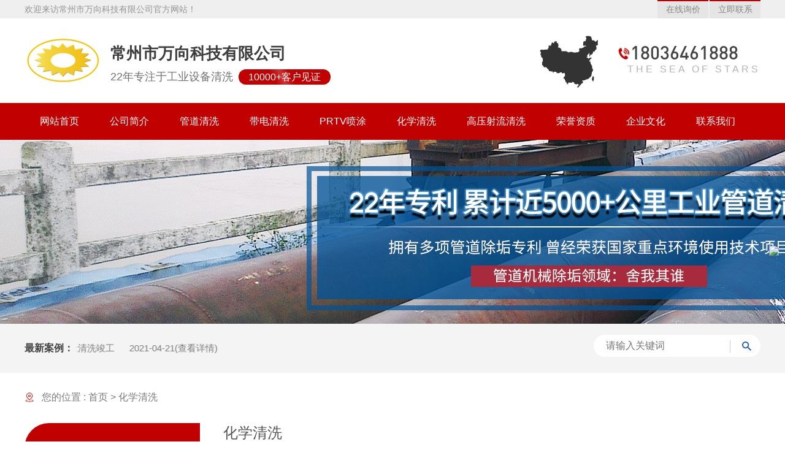

--- FILE ---
content_type: text/html; charset=utf-8
request_url: http://www.czwanxiang.cn/huaxue
body_size: 4946
content:
<!DOCTYPE html>
<html lang="en" class="needScroll">
	<head>
		<meta charset="UTF-8">
		<title>化学清洗_常州市万向科技有限公司</title>
		<meta name="keywords" content="化学清洗,管道清洗,管道除垢,管道清垢,管道疏通,带电清洗,化学清洗" />
		<meta name="description" content="常州市万向科技有限公司是专门对厂矿企业的工业设备如变电站、高压电器、通信设施、运行管道等设备进行清洗维护的专业公司，对运行管道（工业用各种给排水管道）检测、防腐、清洗、除垢（含机械除垢、化学清洗），对锅炉、交换器、冷凝器进行高压射流或化学清洗，对输变电系统、供变电系统、电信交换等设备进行高压带电清洗绝缘保护。">
		<link rel="stylesheet" href="/themes/simpleboot3/public/assets/css/layui.css">
		<link rel="stylesheet" href="/themes/simpleboot3/public/assets/css/iconfont.css">
		<link rel="stylesheet" type="text/css" href="/themes/simpleboot3/public/assets/css/swiper.min.css">
		<link rel="stylesheet" type="text/css" href="/themes/simpleboot3/public/assets/css/cy.css">
		<link rel="stylesheet" type="text/css" href="/themes/simpleboot3/public/assets/css/index.css">
		<link rel="stylesheet" type="text/css" href="/themes/simpleboot3/public/assets/css/inside.css">
		<link rel="stylesheet" type="text/css" href="/themes/simpleboot3/public/assets/css/aos.css">
		<link rel="stylesheet" type="text/css" href="/themes/simpleboot3/public/assets/css/animate.css">
		<link rel="stylesheet" type="text/css" href="/themes/simpleboot3/public/assets/css/viewer.min.css">
		<link rel="stylesheet" type="text/css" href="/themes/simpleboot3/public/assets/css/liMarquee.css">
	</head>
	<!-- header -->
	<body>
		
<script>
var _hmt = _hmt || [];
(function() {
  var hm = document.createElement("script");
  hm.src = "https://hm.baidu.com/hm.js?492764b5a93cc4fdb1dd773f743488cb";
  var s = document.getElementsByTagName("script")[0]; 
  s.parentNode.insertBefore(hm, s);
})();
</script>

<header>
    <div class="header_top">
        <main>
            <p class="left">欢迎来访常州市万向科技有限公司官方网站！</p>
            <div class="right">
                <a onclick="openWin()" class="btn-bubble"><span>在线询价</span><i></i></a>
                <a href="/contact" class="btn-bubble"><span>立即联系</span><i></i></a>
            </div>
        </main>
    </div>
    <div class="header-bar">
        <div class="h0">
            <main>
                <h1 class="left">
                    <a href="/" class="h1">
                        <div class="h2">
                            <img src="/themes/simpleboot3/public/assets/images/head_logo.png" alt="常州市万向科技有限公司" title="常州市万向科技有限公司"/>                        </div>
                        <div class="h3">
                            <p>常州市万向科技有限公司</p>
                            <p>
                                <span>22年专注于工业设备清洗</span>
                                <span>10000+客户见证<i class="rolled"></i></span>
                            </p>
                        </div>
                    </a>
                </h1>
                <div class="right">
                    <div class="map">
                        <img src="/themes/simpleboot3/public/assets/images/map.png" alt="常州市万向科技有限公司" title="常州市万向科技有限公司"/>
                    </div>
                    <div class="tel">
                        <p>
                            <img src="/themes/simpleboot3/public/assets/images/h-tel.png" alt="13912342929" title="13912342929" class="needTada"/>
                            <span>18036461888</span>
                        </p>
                        <small>&nbsp; THE SEA OF STARS</small>
                    </div>
                </div>
            </main>
        </div>
    </div>
    <nav>
        <main>
            <ul>
                              
                         
							  
							  
							  <li class="nav-li">
							      <a href="/" class="btn-bubble" >
							          <span>网站首页</span>
							      </a>
							  </li>
            
                              
            
                         
            
                                  
                  
            
              
                    
                         
							  
							  
							  <li class="nav-li">
							      <a href="/company.html" class="btn-bubble" >
							          <span>公司简介</span>
							      </a>
							  </li>
            
                              
            
                         
            
                                  
                  
            
              
                    
                         
							  
							  
							  <li class="nav-li">
							      <a href="/guandao.html" class="btn-bubble" >
							          <span>管道清洗</span>
							      </a>
							  </li>
            
                              
            
                         
            
                                  
                  
            
              
                    
                         
							  
							  
							  <li class="nav-li">
							      <a href="/daidian.html" class="btn-bubble" >
							          <span>带电清洗</span>
							      </a>
							  </li>
            
                              
            
                         
            
                                  
                  
            
              
                    
                         
							  
							  
							  <li class="nav-li">
							      <a href="/pengtu.html" class="btn-bubble" >
							          <span>PRTV喷涂</span>
							      </a>
							  </li>
            
                              
            
                         
            
                                  
                  
            
              
                    
                         
							  
							  
							  <li class="nav-li">
							      <a href="/huaxue.html" class="btn-bubble" >
							          <span>化学清洗</span>
							      </a>
							  </li>
            
                              
            
                         
            
                                  
                  
            
              
                    
                         
							  
							  
							  <li class="nav-li">
							      <a href="/sheliu.html" class="btn-bubble" >
							          <span>高压射流清洗</span>
							      </a>
							  </li>
            
                              
            
                         
            
                                  
                  
            
              
                    
                         
							  
							  
							  <li class="nav-li">
							      <a href="/honor.html" class="btn-bubble" >
							          <span>荣誉资质</span>
							      </a>
							  </li>
            
                              
            
                         
            
                                  
                  
            
              
                    
                         
							  
							  
							  <li class="nav-li">
							      <a href="/video.html" class="btn-bubble" >
							          <span>企业文化</span>
							      </a>
							  </li>
            
                              
            
                         
            
                                  
                  
            
              
                    
                         
							  
							  
							  <li class="nav-li">
							      <a href="/contact.html" class="btn-bubble" >
							          <span>联系我们</span>
							      </a>
							  </li>
            
                              
            
                         
            
                                  
                  
            
              
        
            
               
            
            		
            </ul>
        </main>
    </nav>
</header>

<section class="pc-banner">
	
	
	      			
			<img src="/themes/simpleboot3/public/assets/images/banner-1920w.jpg" />
	      		  
		 
		</section>
<div class="search">
			<main>
				<div class="left"> <b>最新案例：</b>
					<div style="overflow: hidden;">
						
							
							<marquee class="marqu" style="float: left;">
								
							<li> <a href="/portal/article/index/id/46/cid/21.html">铜化集团提升机绝缘清洗竣工  <span style="margin-left: 20px;">2021-04-21</span>(查看详情)  </a></li>
							
							 </marquee>
						
					</div>
				</div>
				
				<form action="/portal/search/index.html" class="middle">
					
					<input type="text" id="search_text" name="keyword" placeholder="请输入关键词" class="input__field--minoru" onfocus="if(value == defaultValue){value = ''}"
					 onblur="if(value == ''){value=defaultValue}" />
					<button onclick="if (search_text.value==search_text.defaultValue||search_text.value==''){alert('请输入产品名称');search_text.focus();return false;}"></button>
				
				</form>
			</main>
		</div>
		
		<section class="inner_page">
		    <div class="location_container">
		    <main class="location_wrapper">
		        <div class="location">
		            您的位置 : <a href="/">首页</a> &gt; <a  title="化学清洗 ">化学清洗 </a>        </div>
		    </main>
		</div>
		
		    <main style="margin-top: 22px;">
		        <div class="inner_page_left">
		            <div class="all_sidebar">
		    <div class="s1">
		            <div class="s0">
		                <p>
		                    
		                </p>
		                <small>PRODUCT CENTER</small>
		                <b>万向<br>产品中心</b>
		            </div>
		            <ul>
		            	
		            	
		            			            	
		            	      <li>
		            	      	<div class="t0">
		            	      		<a href="/portal/list/index/id/25.html">
		            	      			<span>最新案例</span><i></i>
		            	      		</a>
		            	      	</div>
		            	      </li>
		            	
		            							
		            	
		            	    		            	
		            				            	
		            	      <li>
		            	      	<div class="t0">
		            	      		<a href="/portal/list/index/id/26.html">
		            	      			<span>业绩</span><i></i>
		            	      		</a>
		            	      	</div>
		            	      </li>
		            	
		            							
		            	
		            	    		            	
		            				            	   </ul>
		            <div class="s2">
		                <p>
		                    <img src="/themes/simpleboot3/public/assets/images/fo.png"   width="160" height="160">
		                </p>
		                <span>扫一扫 更多优惠</span>
		            </div>
		        </div>
		        </div>
		        </div>
		        <div class="inner_page_right">
		            <div class="right_page_top">
		                <div class="inner_catname">
		                    <span class="inner_catname_c">化学清洗 </span>
		                </div>
		            </div>
		            <div class="right_page_bottom">
		                <ul class="inner_pro">
							
							 
												<li>
													<div class="s-pro">
														<a href="/huaxue/49.html">
																														
																<img   src="http://www.czwanxiang.cn/upload/portal/20210421/e8be6cd9beef00e9447113d3b4221c82.jpg">
															
																													</a>
													</div>
													<div class="desc">
														<a href="/huaxue/49.html">
															<span class="word needMarquee">清洗工作人员</span>
														</a>
													   
														<p>
															<a onclick="openWin()" target="_blank">在线咨询</a>
															<a href="/huaxue/49.html">查看详情</a>
														</p>
													</div>
												</li>			
												
												
		                      
							 

												<li>
													<div class="s-pro">
														<a href="/huaxue/47.html">
																														
																<img   src="http://www.czwanxiang.cn/upload/portal/20210421/809b9251785c5a472a316f7e06d4d8ca.jpg">
															
																													</a>
													</div>
													<div class="desc">
														<a href="/huaxue/47.html">
															<span class="word needMarquee">化学清洗现场</span>
														</a>
													   
														<p>
															<a onclick="openWin()" target="_blank">在线咨询</a>
															<a href="/huaxue/47.html">查看详情</a>
														</p>
													</div>
												</li>			
												
												
		                      
							 

												<li>
													<div class="s-pro">
														<a href="/huaxue/45.html">
																														
																<img   src="http://www.czwanxiang.cn/upload/portal/20210421/69da45586b98c03f5d4a451ce493d7a3.png">
															
																													</a>
													</div>
													<div class="desc">
														<a href="/huaxue/45.html">
															<span class="word needMarquee">化学清洗前后</span>
														</a>
													   
														<p>
															<a onclick="openWin()" target="_blank">在线咨询</a>
															<a href="/huaxue/45.html">查看详情</a>
														</p>
													</div>
												</li>			
												
												
		                      
							 

												<li>
													<div class="s-pro">
														<a href="/huaxue/9.html">
																														
																<img   src="http://www.czwanxiang.cn/upload/portal/20210410/82bd7a69a57dda13b2c8c553b7ff6bee.jpg">
															
																													</a>
													</div>
													<div class="desc">
														<a href="/huaxue/9.html">
															<span class="word needMarquee">冷凝器换热器清洗</span>
														</a>
													   
														<p>
															<a onclick="openWin()" target="_blank">在线咨询</a>
															<a href="/huaxue/9.html">查看详情</a>
														</p>
													</div>
												</li>			
												
												
		                      
							 
						</ul>
		                <div class="page">
		                      							 
							   </div>
		            </div>
		        </div>
		    </main>
		</section>
		
		
		<!-- footer -->
		<div class="footer-top">
			<main>
				<div class="f1">
					<div class="d1">
						<div>
							<p>
								<img src="/themes/simpleboot3/public/assets/images/mewm.png" alt="常州市万向科技有限公司" title="常州市万向科技有限公司" width="100"
								 height="100" />
							</p>
							<span>手机了解更多</span>
						</div>
						<div>
							<p>
								<img src="/themes/simpleboot3/public/assets/images/fo.png" alt="常州市万向科技有限公司" title="常州市万向科技有限公司" width="100"
								 height="100" />
							</p>
							<span>加客服微信咨询</span>
						</div>
					</div>
				</div>
				<div class="f2">
					<div class="f20">
						<p>服务热线：</p>
						<em>0519-88688808 &nbsp;&nbsp; 18036461888</em>
					</div>
					<div>
						<p>公司地址：</p>
						<p>江苏省常州市天宁区黑牡丹科技园4幢1595号</p>
					</div>
				</div>
				<div class="f3">
					<div class="f30">
						<a href="/">网站首页</a>
						
						<a href="/company">关于我们</a>
						<a href="/guandao">管道清洗</a>
						<a href="/daidian">带电清洗</a>
						<a href="/honor">资质荣誉</a>
						<a href="/contact">联系我们</a>
					</div>
					<div class="f31">
						<span>友情链接：</span>
						<ul>
							
							<li>
								<a href="http://www.czwanxiang.cn/" target="_blank">管道清洗</a>
							</li>
							 

							<li>
								<a href="http://www.czwanxiang.cn/" target="_blank">管道除垢</a>
							</li>
							 

							<li>
								<a href="http://www.czwanxiang.cn/" target="_blank">管道清垢</a>
							</li>
							 

							<li>
								<a href="http://www.czwanxiang.cn/" target="_blank">管道疏通</a>
							</li>
							 

							<li>
								<a href="http://www.czwanxiang.cn/" target="_blank">带电清洗</a>
							</li>
							 

							<li>
								<a href="http://www.czwanxiang.cn/" target="_blank">化学清洗</a>
							</li>
							 

							<li>
								<a href="http://www.czwanxiang.cn/" target="_blank">清洗管道</a>
							</li>
							 
						</ul>
					</div>
				</div>
			</main>
		</div>
		<div class="footer-bottom">
			<main>
				<p>
					<span>CopyRight 常州市万向科技有限公司 All Rights Reserved.</span>
					<span><a href="https://beian.miit.gov.cn/#/Integrated/index" target="_blank">备案号：苏ICP备19049592号-1 </a></span>
					<a href="/sitemap.xml" target="_blank">网站地图</a>
					<a href="https://tongji.baidu.com/web/welcome/login" target="_blank">百度统计</a>
					全程策划：<a href="http://www.jshongtu.cn/" target="_blank">【鸿图集团】</a>
					<a href="/admin" target="_blank">【管理登陆】</a>
					<a href="https://www.baidu.com/s?ie=utf-8&wd=管道清洗">管道清洗</a>
				</p>
			</main>
		</div>
		
		
		
		<div id="cy-qr" style="display:none;">
		    <img src="/themes/simpleboot3/public/assets/images/fo.png" alt="微信二维码" title="微信二维码" width="138" height="138">
		</div>
		
		
		
		<!-- js -->
		<script type="text/javascript" src="/themes/simpleboot3/public/assets/js/jquery-1.12.4.min.js"></script>
		<script type="text/javascript" src="/themes/simpleboot3/public/assets/layui.js"></script>
		<script type="text/javascript" src="/themes/simpleboot3/public/assets/js/SmoothScroll.js"></script>
		<script type="text/javascript" src="/themes/simpleboot3/public/assets/js/index.js"></script>
		<script type="text/javascript" src="/themes/simpleboot3/public/assets/js/swiper.min.js"></script>
		
		<script type="text/javascript" src="/themes/simpleboot3/public/assets/js/main.js"></script>
		<script type="text/javascript" src="/themes/simpleboot3/public/assets/js/less.js"></script>
		<script type="text/javascript" src="/themes/simpleboot3/public/assets/js/wow.min.js"></script>
		
		<script type="text/javascript" src="/themes/simpleboot3/public/assets/js/jquery.lazyload.js"></script>
		<script type="text/javascript" src="/themes/simpleboot3/public/assets/js/viewer.min.js"></script>
		<script type="text/javascript" src="/themes/simpleboot3/public/assets/js/jquery.liMarquee.js"></script>
		<script type="text/javascript" src="/themes/simpleboot3/public/assets/js/typeit.min.js"></script>
		<script src="/themes/simpleboot3/public/assets/js/slick.min.js" type="text/javascript" ></script>
		
		<script type="text/javascript">
					$(".nav-li a").each(function(){
					    if ($(this)[0].href == String(window.location) && $(this).attr('href')!="") {
					    	$(this).addClass("nav_active");
						}
					    });
				</script>
		
				<script>
					$(window).load(function() {
						//动画效果加载自定义配置
						var wow = new WOW({
							boxClass: 'wow',
							animateClass: 'animated',
							offset: 0,
							mobile: false,
							live: true
						});
						wow.init();
						//判断宽度滚动
						$(".needMarquee").each(function() {
							var thisWidth = $(this).width(); // div 的宽度
							var wordWidth = $(this)[0].scrollWidth; // 容器内文字的宽度
							if (wordWidth > thisWidth + 5) { // 加5是为了让div宽度多一点,比文字不超出时多宽,因为文字不超出,那么宽度为div的宽度
								$(this).liMarquee();
							}
						});
						//产品下拉
						$(".nav-li").hover(function() {
							$(this).find(".nav_son").stop().slideDown();
						}, function() {
							$(this).find(".nav_son").stop().slideUp();
						});
					})
				</script>
				
				
				<script type="text/javascript">
					$('#Subpage .prodCon .slick_res1l').slick({
					    slidesToShow: 1,
					    slidesToScroll: 1,
					    dots: false,
					    arrows: false,
					    fade: true,
					    asNavFor: '.slick_res2r', //关联小图
					    autoplay:false,
					    autoplaySpeed:5000
					});
					$('#Subpage .prodCon .slick_res2r').slick({
					    slidesToShow: 3,
					    slidesToScroll: 1,
					    dots: false,
					    arrows: true,
					    asNavFor: '.slick_res1l',//关联大图
					    //centerMode: true,
					    focusOnSelect: true, //右侧跟随左侧切换
					    vertical:true, //垂直方向
					    autoplay:true,
					    autoplaySpeed:5000
					});
				</script>
				
						<script src="https://pv.sohu.com/cityjson?ie=utf-8"></script>
						<script src="https://www.onwsw.com/skin/default/js/device.js" type="text/javascript" charset="utf-8"></script>
						<script src="https://www.onwsw.com/skin/default/js/mingxi.js" type="text/javascript" charset="utf-8"></script>
						<script type="text/javascript"> window.openWin = function (e) { var url='https://www.onwsw.com/member/chat.php?touser=czwanxiang'; var name='在线咨询'; var top = (window.screen.availHeight-30-600)/2; var left = (window.screen.availWidth-10-1000)/2; window.open(url, name, 'height=600,width=1000,top='+top+',left='+left+',toolbar=no,menubar=no,scrollbars=no,resizable=no,location=no,status=no'); }
							var html = "<div style='display:block;z-index:600000;position:fixed;top:400px;right:10px;background-repeat:no-repeat;cursor: pointer;' onclick=openWin()><img src='https://www.onwsw.com/skin/default/images/chat_skin3.png'></div>";document.writeln(html);</script>
				<!-- /footer -->
			</body>
		</html>
		
		

--- FILE ---
content_type: text/css
request_url: http://www.czwanxiang.cn/themes/simpleboot3/public/assets/css/iconfont.css
body_size: 1864
content:
@font-face {font-family: "iconfont";
  src: url('iconfont.eot?t=1548156919857'); /* IE9 */
  src: url('iconfont.eot?t=1548156919857#iefix') format('embedded-opentype'), /* IE6-IE8 */
  url('[data-uri]') format('woff2'),
  url('iconfont.woff?t=1548156919857') format('woff'),
  url('iconfont.ttf?t=1548156919857') format('truetype'), /* chrome, firefox, opera, Safari, Android, iOS 4.2+ */
  url('iconfont.svg?t=1548156919857#iconfont') format('svg'); /* iOS 4.1- */
}

.iconfont {
  font-family: "iconfont" !important;
  font-size: 16px;
  font-style: normal;
  -webkit-font-smoothing: antialiased;
  -moz-osx-font-smoothing: grayscale;
}

.icon-address:before {
  content: "\e6d9";
}

.icon-youxiang:before {
  content: "\e625";
}

.icon-chuanzhen:before {
  content: "\e6e3";
}

.icon-dianhua:before {
  content: "\e622";
}

.icon-chuanzhen1:before {
  content: "\e6b3";
}



--- FILE ---
content_type: text/css
request_url: http://www.czwanxiang.cn/themes/simpleboot3/public/assets/css/cy.css
body_size: 1661
content:
@charset "UTF-8";
@font-face {
  font-family: 'thyFont2';
  src: url("../fonts/BEBAS.ttf"); }
@font-face {
  font-family: 'thyFont3';
  src: url("../fonts/Questrial-Regular.ttf"); }
@font-face {
  font-family: numFont;
  src: url("../fonts/DINPRO.otf"); }
@font-face {
  font-family: siyuan-Heavy;
  src: url("../fonts/SourceHanSansCN-Heavy.otf"); }
main {
  max-width: 1200px;
  margin: 0 auto;
  display: block;
  *zoom: 1; }
  main:before, main:after {
    content: " ";
    display: table; }
  main:after {
    clear: both; }

html {
  background: #fff;
  overflow-x: hidden;
  width: 100%; }

/*样式重置*/
html {
  line-height: 1.15;
  -webkit-text-size-adjust: 100%; }

body {
  margin: 0; }

h1 {
  font-size: 2em;
  margin: .67em 0; }

hr {
  box-sizing: content-box;
  height: 0;
  overflow: visible; }

pre {
  font-family: monospace,monospace;
  font-size: 1em; }

a {
  background-color: transparent; }

abbr[title] {
  border-bottom: none;
  text-decoration: underline;
  text-decoration: underline dotted; }

b, strong {
  font-weight: bolder; }

code, kbd, samp {
  font-family: monospace,monospace;
  font-size: 1em; }

small {
  font-size: 80%; }

sub, sup {
  font-size: 75%;
  line-height: 0;
  position: relative;
  vertical-align: baseline; }

sub {
  bottom: -.25em; }

sup {
  top: -.5em; }

img {
  border-style: none; }

button, input, optgroup, select, textarea {
  font-family: inherit;
  font-size: 100%;
  line-height: 1.15;
  margin: 0; }

button, input {
  overflow: visible; }

button, select {
  text-transform: none; }

[type=button], [type=reset], [type=submit], button {
  -webkit-appearance: button; }

[type=button]::-moz-focus-inner, [type=reset]::-moz-focus-inner, [type=submit]::-moz-focus-inner, button::-moz-focus-inner {
  border-style: none;
  padding: 0; }

[type=button]:-moz-focusring, [type=reset]:-moz-focusring, [type=submit]:-moz-focusring, button:-moz-focusring {
 }

fieldset {
  padding: .35em .75em .625em; }

legend {
  box-sizing: border-box;
  color: inherit;
  display: table;
  max-width: 100%;
  padding: 0;
  white-space: normal; }

progress {
  vertical-align: baseline; }

textarea {
  overflow: auto; }

[type=checkbox], [type=radio] {
  box-sizing: border-box;
  padding: 0; }

[type=number]::-webkit-inner-spin-button, [type=number]::-webkit-outer-spin-button {
  height: auto; }

[type=search] {
  -webkit-appearance: textfield;
  outline-offset: -2px; }

[type=search]::-webkit-search-decoration {
  -webkit-appearance: none; }

::-webkit-file-upload-button {
  -webkit-appearance: button;
  font: inherit; }

details {
  display: block; }

summary {
  display: list-item; }

template {
  display: none; }

[hidden] {
  display: none; }

html, body, div, span, applet, object, iframe, h1, h2, h3, h4, h5, h6, p, blockquote, pre, a, abbr, acronym, address, big, cite, code, del, dfn, em, font, img, ins, kbd, q, s, samp, small, strike, strong, sub, sup, tt, var, b, i, center, dl, dt, dd, ol, ul, li, fieldset, form, label, legend, table, caption, tbody, tfoot, thead, tr, th, td, article, aside, audio, canvas, details, figcaption, figure, footer, header, hgroup, mark, menu, meter, nav, output, progress, section, summary, time, video {
  margin: 0;
  padding: 0; }

fieldset, img {
  border: 0; }

address, caption, cite, code, dfn, em, th, var, optgroup {
  font-style: normal;
  font-weight: normal; }

ins {
  text-decoration: none; }

li {
  list-style: none; }

table {
  font-size: inherit;
  font: 100%;
  border-collapse: collapse;
  border-spacing: 0; }

caption, th {
  text-align: left; }

h1, h2, h3, h4, h5, h6 {
  font-size: 100%; }

q:before, q:after {
  content: ''; }

abbr, acronym {
  border: 0;
  font-variant: normal; }

legend {
  color: #000; }

input, button, textarea, select, optgroup, option {
  font-family: inherit;
  font-size: inherit;
  font-style: inherit;
  font-weight: inherit; }

input, button, textarea, select {
  border: 0;
  padding: 0;
  margin: 0;
  *font-size: 100%;
  line-height: 1.2; }

a img, img {
  -ms-interpolation-mode: bicubic; }

sub, sup {
  vertical-align: baseline; }

article, aside, dialog, figure, footer, header, hgroup, nav, section, blockquote {
  display: block; }

pre {
  white-space: pre-wrap; }

textarea {
  resize: none;
  overflow: auto; }

input[type=text]:focus, input[type=password]:focus, textarea:focus {
  outline: 0; }

button, input {
  outline: 0; }

input[type=password]::-ms-reveal {
  display: none; }

input::-ms-clear {
  display: none; }

input:-ms-input-placeholder {
  color: #999; }

/*样式重置*/

/*# sourceMappingURL=cy.css.map */


--- FILE ---
content_type: text/css
request_url: http://www.czwanxiang.cn/themes/simpleboot3/public/assets/css/index.css
body_size: 11138
content:
@charset "UTF-8";
@font-face {
  font-family: 'thyFont2';
  src: url("../fonts/BEBAS.ttf"); }
@font-face {
  font-family: 'thyFont3';
  src: url("../fonts/Questrial-Regular.ttf"); }
@font-face {
  font-family: numFont;
  src: url("../fonts/DINPRO.otf"); }
@font-face {
  font-family: siyuan-Heavy;
  src: url("../fonts/SourceHanSansCN-Heavy.otf"); }
main {
  max-width: 1200px;
  margin: 0 auto;
  display: block;
  *zoom: 1; }
  main:before, main:after {
    content: " ";
    display: table; }
  main:after {
    clear: both; }

html {
  background: #fff;
  overflow-x: hidden;
  width: 100%; }

/*样式重置*/
html {
  line-height: 1.15;
  -webkit-text-size-adjust: 100%; }

body {
  margin: 0; }

h1 {
  font-size: 2em;
  margin: .67em 0; }

hr {
  box-sizing: content-box;
  height: 0;
  overflow: visible; }

pre {
  font-family: monospace,monospace;
  font-size: 1em; }

a {
  background-color: transparent; }

abbr[title] {
  border-bottom: none;
  text-decoration: underline;
  text-decoration: underline dotted; }

b, strong {
  font-weight: bolder; }

code, kbd, samp {
  font-family: monospace,monospace;
  font-size: 1em; }

small {
  font-size: 80%; }

sub, sup {
  font-size: 75%;
  line-height: 0;
  position: relative;
  vertical-align: baseline; }

sub {
  bottom: -.25em; }

sup {
  top: -.5em; }

img {
  border-style: none; }

button, input, optgroup, select, textarea {
  font-family: inherit;
  font-size: 100%;
  line-height: 1.15;
  margin: 0; }

button, input {
  overflow: visible; }

button, select {
  text-transform: none; }

[type=button], [type=reset], [type=submit], button {
  -webkit-appearance: button; }

[type=button]::-moz-focus-inner, [type=reset]::-moz-focus-inner, [type=submit]::-moz-focus-inner, button::-moz-focus-inner {
  border-style: none;
  padding: 0; }

[type=button]:-moz-focusring, [type=reset]:-moz-focusring, [type=submit]:-moz-focusring, button:-moz-focusring {
  }

fieldset {
  padding: .35em .75em .625em; }

legend {
  box-sizing: border-box;
  color: inherit;
  display: table;
  max-width: 100%;
  padding: 0;
  white-space: normal; }

progress {
  vertical-align: baseline; }

textarea {
  overflow: auto; }

[type=checkbox], [type=radio] {
  box-sizing: border-box;
  padding: 0; }

[type=number]::-webkit-inner-spin-button, [type=number]::-webkit-outer-spin-button {
  height: auto; }

[type=search] {
  -webkit-appearance: textfield;
  outline-offset: -2px; }

[type=search]::-webkit-search-decoration {
  -webkit-appearance: none; }

::-webkit-file-upload-button {
  -webkit-appearance: button;
  font: inherit; }

details {
  display: block; }

summary {
  display: list-item; }

template {
  display: none; }

[hidden] {
  display: none; }

html, body, div, span, applet, object, iframe, h1, h2, h3, h4, h5, h6, p, blockquote, pre, a, abbr, acronym, address, big, cite, code, del, dfn, em, font, img, ins, kbd, q, s, samp, small, strike, strong, sub, sup, tt, var, b, i, center, dl, dt, dd, ol, ul, li, fieldset, form, label, legend, table, caption, tbody, tfoot, thead, tr, th, td, article, aside, audio, canvas, details, figcaption, figure, footer, header, hgroup, mark, menu, meter, nav, output, progress, section, summary, time, video {
  margin: 0;
  padding: 0; }

fieldset, img {
  border: 0; }

address, caption, cite, code, dfn, em, th, var, optgroup {
  font-style: normal;
  font-weight: normal; }

ins {
  text-decoration: none; }

li {
  list-style: none; }

table {
  font-size: inherit;
  font: 100%;
  border-collapse: collapse;
  border-spacing: 0; }

caption, th {
  text-align: left; }

h1, h2, h3, h4, h5, h6 {
  font-size: 100%; }

q:before, q:after {
  content: ''; }

abbr, acronym {
  border: 0;
  font-variant: normal; }

legend {
  color: #000; }

input, button, textarea, select, optgroup, option {
  font-family: inherit;
  font-size: inherit;
  font-style: inherit;
  font-weight: inherit; }

input, button, textarea, select {
  border: 0;
  padding: 0;
  margin: 0;
  *font-size: 100%;
  line-height: 1.2; }

a img, img {
  -ms-interpolation-mode: bicubic; }

sub, sup {
  vertical-align: baseline; }

article, aside, dialog, figure, footer, header, hgroup, nav, section, blockquote {
  display: block; }

pre {
  white-space: pre-wrap; }

textarea {
  resize: none;
  overflow: auto; }

input[type=text]:focus, input[type=password]:focus, textarea:focus {
  outline: 0; }

button, input {
  outline: 0; }

input[type=password]::-ms-reveal {
  display: none; }

input::-ms-clear {
  display: none; }

input:-ms-input-placeholder {
  color: #999; }

/*样式重置*/
#cyNavStyle {
	  
 }

.header_top {
  width: 100%;
  background: #efefef;
  height: 30px;
  line-height: 30px; }
  .header_top main {
    *zoom: 1; }
    .header_top main:before, .header_top main:after {
      content: " ";
      display: table; }
    .header_top main:after {
      clear: both; }
    .header_top main .left {
      color: #949494;
      font-size: 14px;
      float: left; }
    .header_top main .right {
      float: right; }
      .header_top main .right a {
        display: block;
        width: 83px;
        height: 30px;
        text-align: center;
        line-height: 30px;
        background: #e5e5e5;
        position: relative;
        float: left; }
        .header_top main .right a:nth-of-type(1) {
          margin-right: 2px; }
        .header_top main .right a span {
          color: #878787;
          font-size: 14px;
          position: relative;
          z-index: 2; }
        .header_top main .right a:before {
          position: absolute;
          top: 0;
          left: 0;
          width: 100%;
          height: 2px;
          display: block;
          content: '';
          background: #C10101; }
        .header_top main .right a:hover i, .header_top main .right a:focus i {
          -webkit-animation: bubbles 1s forwards ease-out;
          animation: bubbles 1s forwards ease-out;
          background-color: #c10101;
          background-repeat: no-repeat; }
        .header_top main .right a:hover span, .header_top main .right a:focus span {
          color: #fff; }
        .header_top main .right a i {
          display: block;
          width: 100%;
          height: 100%;
          position: absolute;
          top: 0;
          left: 0;
          *zoom: 1;
          transition: 0.2s;
          -moz-transition: 0.2s;
          -webkit-transition: 0.2s;
          -o-transition: 0.2s;
          transition-timing-function: ease;
          -moz-transition-timing-function: ease;
          /* Firefox 4 */
          -webkit-transition-timing-function: ease;
          /* Safari 和 Chrome */
          -o-transition-timing-function: ease;
          /* Opera */ }
          .header_top main .right a i:before, .header_top main .right a i:after {
            content: " ";
            display: table; }
          .header_top main .right a i:after {
            clear: both; }

.header-bar {
  width: 100%; }
  .header-bar .h0 {
    background: #fff;
    height: 138px; }
    .header-bar .h0 main {
      *zoom: 1; }
      .header-bar .h0 main:before, .header-bar .h0 main:after {
        content: " ";
        display: table; }
      .header-bar .h0 main:after {
        clear: both; }
      .header-bar .h0 main .left {
        float: left; }
        .header-bar .h0 main .left .h1 {
          float: left;
          display: block;
          *zoom: 1; }
          .header-bar .h0 main .left .h1:before, .header-bar .h0 main .left .h1:after {
            content: " ";
            display: table; }
          .header-bar .h0 main .left .h1:after {
            clear: both; }
          .header-bar .h0 main .left .h1 .h2 {
            float: left;
            line-height: 138px; }
          .header-bar .h0 main .left .h1 .h3 {
            float: left;
           
            margin-left: 15px;
            margin-top: 40px; }
            .header-bar .h0 main .left .h1 .h3 p:nth-of-type(1) {
              font-family: "microsoft yahei", "SF Pro SC", "HanHei SC", "SF Pro Text", "Myriad Set Pro", "PingFang SC", "Helvetica Neue", SimHei, sans-serif;
              font-size: 26px;
              color: #3d3d3d;
              font-weight: bold;
              margin-bottom: 8px; }
            .header-bar .h0 main .left .h1 .h3 p:nth-of-type(2) span:nth-of-type(1) {
              font-family: "microsoft yahei", "SF Pro SC", "HanHei SC", "SF Pro Text", "Myriad Set Pro", "PingFang SC", "Helvetica Neue", SimHei, sans-serif;
              font-size: 18px;
              color: #717171; }
            .header-bar .h0 main .left .h1 .h3 p:nth-of-type(2) span:nth-of-type(2) {
              font-family: "microsoft yahei", "SF Pro SC", "HanHei SC", "SF Pro Text", "Myriad Set Pro", "PingFang SC", "Helvetica Neue", SimHei, sans-serif;
              font-size: 16px;
              color: #fff;
              display: inline-block;
              width: 150px;
              height: 25px;
              text-align: center;
              line-height: 25px;
              margin-left: 5px;
              -webkit-border-radius: 30px;
              -moz-border-radius: 30px;
              border-radius: 30px;
              position: relative;
              background: #c10101; }
              .header-bar .h0 main .left .h1 .h3 p:nth-of-type(2) span:nth-of-type(2):hover .rolled {
                -webkit-animation-play-state: paused;
                -moz-animation-play-state: paused;
                -o-animation-play-state: paused;
                -ms-animation-play-state: paused; }
      .header-bar .h0 main .right {
        float: right;
        width: 367px; }
        .header-bar .h0 main .right .map {
          float: left;
          line-height: 138px; }
        .header-bar .h0 main .right .tel {
          float: left;
          margin-top: 36px;
          margin-left: 20px; }
          .header-bar .h0 main .right .tel p {
            *zoom: 1; }
            .header-bar .h0 main .right .tel p:before, .header-bar .h0 main .right .tel p:after {
              content: " ";
              display: table; }
            .header-bar .h0 main .right .tel p:after {
              clear: both; }
            .header-bar .h0 main .right .tel p img {
              float: left;
              margin-top: 7px; }
            .header-bar .h0 main .right .tel p span {
              display: block;
              color: #444444;
              font-size: 30px;
              font-family: numFont;
              float: left; }
          .header-bar .h0 main .right .tel small {
            color: #b4b4b4;
            font-size: 16px;
            display: block;
            letter-spacing: 4px; }

nav {
  position: relative;
  height: 60px;
  background: #c10101; }
  nav ul {
    height: 60px; }
    nav ul .nav_son {
      position: absolute;
      z-index: 99;
      width: 100%;
      display: none; }
      nav ul .nav_son p {
        width: 100%;
        overflow: hidden; }
        nav ul .nav_son p a {
          float: left;
          width: 100%;
          height: 40px;
          display: block;
          border: 1px solid #eeeeee;
          box-sizing: border-box;
          -moz-box-sizing: border-box;
          -webkit-box-sizing: border-box;
          text-align: center;
          line-height: 40px;
          background: #fff;
          color: #515151;
          transition: 0.5s;
          -moz-transition: 0.5s;
          -webkit-transition: 0.5s;
          -o-transition: 0.5s;
          transition-timing-function: ease;
          -moz-transition-timing-function: ease;
          /* Firefox 4 */
          -webkit-transition-timing-function: ease;
          /* Safari 和 Chrome */
          -o-transition-timing-function: ease;
          /* Opera */ }
          nav ul .nav_son p a:hover {
            background: #c10101;
            color: #fff; }
@-webkit-keyframes bubbles {
  100% {
    background-position: 75% 36%, 114% -215%, 9% 7%, 107% -164%, -1% -117%, 83% -33%, 96% -350%, 54% -341%, 32% -2%, 80% -279%, 31% -32%;
    box-shadow: inset 0 -6.5em 0 #c10101; } }
@keyframes bubbles {
  100% {
    background-position: 75% 36%, 114% -215%, 9% 7%, 107% -164%, -1% -117%, 83% -33%, 96% -350%, 54% -341%, 32% -2%, 80% -279%, 31% -32%;
    box-shadow: inset 0 -6.5em 0 #c10101; } }
    nav ul .nav-li {
      
      position: relative;
      float: left; }
      nav ul .nav-li .btn-bubble {
        display: block;
        width: 100%;
        height: 60px;
        line-height: 60px;
        text-align: center;
        position: relative; }
        nav ul .nav-li .btn-bubble:hover, nav ul .nav-li .btn-bubble:focus {
          -webkit-animation: bubbles 1s forwards ease-out;
          animation: bubbles 1s forwards ease-out;
          background: radial-gradient(circle at center, transparent 30%, #eeeeff 60%, #eeeeff 65%, transparent 70%) 90% 90%/0.88em 0.88em, radial-gradient(circle at center, transparent 30%, #eeeeff 60%, #eeeeff 65%, transparent 70%) 23% 141%/0.81em 0.81em, radial-gradient(circle at center, transparent 30%, #eeeeff 60%, #eeeeff 65%, transparent 70%) 17% 90%/0.68em 0.68em, radial-gradient(circle at center, transparent 30%, #eeeeff 60%, #eeeeff 65%, transparent 70%) 15% 94%/1.12em 1.12em, radial-gradient(circle at center, transparent 30%, #eeeeff 60%, #eeeeff 65%, transparent 70%) 42% 126%/0.86em 0.86em, radial-gradient(circle at center, transparent 30%, #eeeeff 60%, #eeeeff 65%, transparent 70%) 102% 120%/0.58em 0.58em, radial-gradient(circle at center, transparent 30%, #eeeeff 60%, #eeeeff 65%, transparent 70%) 12% 121%/0.67em 0.67em, radial-gradient(circle at center, transparent 30%, #eeeeff 60%, #eeeeff 65%, transparent 70%) 69% 87%/1.18em 1.18em, radial-gradient(circle at center, transparent 30%, #eeeeff 60%, #eeeeff 65%, transparent 70%) 32% 99%/0.79em 0.79em, radial-gradient(circle at center, transparent 30%, #eeeeff 60%, #eeeeff 65%, transparent 70%) 84% 129%/0.79em 0.79em, radial-gradient(circle at center, transparent 30%, #eeeeff 60%, #eeeeff 65%, transparent 70%) 40% 99%/0.72em 0.72em;
          background-color: #000;
          background-repeat: no-repeat; }
		  
		  .nav_active{
          -webkit-animation: bubbles 1s forwards ease-out;
          animation: bubbles 1s forwards ease-out;
          background: radial-gradient(circle at center, transparent 30%, #eeeeff 60%, #eeeeff 65%, transparent 70%) 90% 90%/0.88em 0.88em, radial-gradient(circle at center, transparent 30%, #eeeeff 60%, #eeeeff 65%, transparent 70%) 23% 141%/0.81em 0.81em, radial-gradient(circle at center, transparent 30%, #eeeeff 60%, #eeeeff 65%, transparent 70%) 17% 90%/0.68em 0.68em, radial-gradient(circle at center, transparent 30%, #eeeeff 60%, #eeeeff 65%, transparent 70%) 15% 94%/1.12em 1.12em, radial-gradient(circle at center, transparent 30%, #eeeeff 60%, #eeeeff 65%, transparent 70%) 42% 126%/0.86em 0.86em, radial-gradient(circle at center, transparent 30%, #eeeeff 60%, #eeeeff 65%, transparent 70%) 102% 120%/0.58em 0.58em, radial-gradient(circle at center, transparent 30%, #eeeeff 60%, #eeeeff 65%, transparent 70%) 12% 121%/0.67em 0.67em, radial-gradient(circle at center, transparent 30%, #eeeeff 60%, #eeeeff 65%, transparent 70%) 69% 87%/1.18em 1.18em, radial-gradient(circle at center, transparent 30%, #eeeeff 60%, #eeeeff 65%, transparent 70%) 32% 99%/0.79em 0.79em, radial-gradient(circle at center, transparent 30%, #eeeeff 60%, #eeeeff 65%, transparent 70%) 84% 129%/0.79em 0.79em, radial-gradient(circle at center, transparent 30%, #eeeeff 60%, #eeeeff 65%, transparent 70%) 40% 99%/0.72em 0.72em;
          background-color: #000;
          background-repeat: no-repeat; }
		  
		  
@-webkit-keyframes bubbles {
  100% {
    background-position: 92% -220%, 31% -185%, 24% 6%, 16% -328%, 39% -366%, 110% -375%, 5% -60%, 59% -365%, 41% -363%, 82% -8%, 37% -224%;
    box-shadow: inset 0 -6.5em 0 #000; } }
@keyframes bubbles {
  100% {
    background-position: 92% -220%, 31% -185%, 24% 6%, 16% -328%, 39% -366%, 110% -375%, 5% -60%, 59% -365%, 41% -363%, 82% -8%, 37% -224%;
    box-shadow: inset 0 -6.5em 0 #000; } }
        nav ul .nav-li .btn-bubble span {          padding: 0 25px;
          display: block;         
          color: #fff;
          font-size: 16px;
          transition: 0.2s;
          -moz-transition: 0.2s;
          -webkit-transition: 0.2s;
          -o-transition: 0.2s;
          transition-timing-function: ease;
          -moz-transition-timing-function: ease;
          /* Firefox 4 */
          -webkit-transition-timing-function: ease;
          /* Safari 和 Chrome */
          -o-transition-timing-function: ease;
          /* Opera */ }

.pc-banner {
  width: 100%;
  min-width: 1200px;
  overflow: hidden;
  position: relative; }
  .pc-banner .banner_container {
    position: relative;
    width: 100%;
    z-index: 1; }
    .pc-banner .banner_container .swiper-pagination-1 {
      bottom: 57px; }
      .pc-banner .banner_container .swiper-pagination-1 .swiper-pagination-bullet-active {
        width: 35px !important;
        height: 14px !important;
        border-radius: 25px !important; }
      .pc-banner .banner_container .swiper-pagination-1 > .swiper-pagination-bullet {
        margin: 0 6px;
        display: inline-block;
        border-radius: 50%;
        width: 14px;
        height: 14px;
        background: #fff;
        opacity: 1; }
    .pc-banner .banner_container .swiper-container {
      width: 100%;
      height: 100%; }
    .pc-banner .banner_container .swiper-slide {
      overflow: hidden;
      text-align: center;
      display: -webkit-box;
      display: -ms-flexbox;
      display: -webkit-flex;
      display: flex;
      -webkit-box-pack: center;
      -ms-flex-pack: center;
      -webkit-justify-content: center;
      justify-content: center;
      -webkit-box-align: center;
      -ms-flex-align: center;
      -webkit-align-items: center;
      align-items: center; }
      .pc-banner .banner_container .swiper-slide img {
        object-fit: cover;
        width: 100%;
        height: 100%;
        cursor: grab; }

.search {
  width: 100%;
  position: relative;
  background: #f4f4f4; }
  .search main {
    *zoom: 1; }
    .search main:before, .search main:after {
      content: " ";
      display: table; }
    .search main:after {
      clear: both; }
    .search main .left {
      float: left;
      width: 600px;
      line-height: 80px; }
      .search main .left > b {
        float: left;
        font-size: 16px;
        color: #444444;
        padding-right: 5px; }
      .search main .left > div li {
        float: left;
        margin-right: 20px; }
		
		.search main .left > div li:nth-child(n+5) {
		 display: none; }
		
        .search main .left > div li a {
          color: #7b7b7b;
          font-size: 15px;
          font-weight: lighter;
          transition: 0.2s;
          -moz-transition: 0.2s;
          -webkit-transition: 0.2s;
          -o-transition: 0.2s;
          transition-timing-function: ease;
          -moz-transition-timing-function: ease;
          /* Firefox 4 */
          -webkit-transition-timing-function: ease;
          /* Safari 和 Chrome */
          -o-transition-timing-function: ease;
          /* Opera */ }
          .search main .left > div li a:hover {
            color: #c10101; }
    .search main .middle {
      float: right;
      margin-top: 18px; }
      .search main .middle input {
        width: 272px;
        height: 36px;
        color: #545353;
        font-size: 16px;
        float: left;
        border-radius: 25px;
        text-indent: 20px; }
        .search main .middle input ::-webkit-input-placeholder {
          color: #545353;
          font-size: 16px; }
        .search main .middle input :-moz-placeholder {
          color: #545353;
          font-size: 16px; }
        .search main .middle input ::-moz-placeholder {
          color: #545353;
          font-size: 16px; }
        .search main .middle input :-ms-input-placeholder {
          color: #545353;
          font-size: 16px; }
      .search main .middle button {
        width: 15px;
        height: 15px;
        background: url(../images/search.png) no-repeat center;
        cursor: pointer;
        float: left;
        margin-left: -30px;
        margin-top: 11px;
        position: relative; }
        .search main .middle button:before {
          position: absolute;
          left: -20px;
          width: 1px;
          height: 20px;
          background: #cdcdcd;
          display: block;
          content: '';
          top: -2px; }

.all_sidebar {
  float: left;
  width: 286px; }
  .all_sidebar .s1 {
    background: #c10101;
    border-top-left-radius: 40px;
    border-bottom-right-radius: 40px; }
    .all_sidebar .s1 .s0 {
      position: relative;
      padding-bottom: 22px; }
      .all_sidebar .s1 .s0 p {
        position: absolute;
        top: 10px;
        right: 10px; }
      .all_sidebar .s1 .s0 small {
        display: block;
        font-family: "microsoft yahei", "SF Pro SC", "HanHei SC", "SF Pro Text", "Myriad Set Pro", "PingFang SC", "Helvetica Neue", SimHei, sans-serif;
        font-size: 24px;
        color: #da5959;
        font-family: numFont;
        position: relative;
        padding-left: 25px;
        padding-top: 26px;
        padding-bottom: 6px; }
      .all_sidebar .s1 .s0 b {
        display: block;
        font-family: "microsoft yahei", "SF Pro SC", "HanHei SC", "SF Pro Text", "Myriad Set Pro", "PingFang SC", "Helvetica Neue", SimHei, sans-serif;
        font-size: 30px;
        color: #ffffff;
        position: relative;
        padding-left: 25px;
        line-height: 34px; }
    .all_sidebar .s1 ul {
      width: 256px;
      background: #fff;
      margin: 0 auto;
      padding: 14px 0 25px 0;
	   min-height: 383px;
	   }
      .all_sidebar .s1 ul li {
        transition: 0.2s;
        -moz-transition: 0.2s;
        -webkit-transition: 0.2s;
        -o-transition: 0.2s;
        transition-timing-function: ease;
        -moz-transition-timing-function: ease;
        /* Firefox 4 */
        -webkit-transition-timing-function: ease;
        /* Safari 和 Chrome */
        -o-transition-timing-function: ease;
        /* Opera */ }
        .all_sidebar .s1 ul li .t0 {
          width: 100%; }
          .all_sidebar .s1 ul li .t0 > a {
            width: 232px;
            height: 49px;
            display: block;
            line-height: 49px;
            margin: 0 auto;
            position: relative;
            border-bottom: 1px dashed #d9d9d9;
			 
			 overflow: hidden;
			 }
            .all_sidebar .s1 ul li .t0 > a:before {
              position: absolute;
              display: block;
              content: '';
              left: 0;
              bottom: 0;
              width: 100%;
              background-color: #c10101;
              height: 0;
              transition: 0.5s;
              -moz-transition: 0.5s;
              -webkit-transition: 0.5s;
              -o-transition: 0.5s;
              transition-timing-function: ease;
              -moz-transition-timing-function: ease;
              /* Firefox 4 */
              -webkit-transition-timing-function: ease;
              /* Safari 和 Chrome */
              -o-transition-timing-function: ease;
              /* Opera */ }
            .all_sidebar .s1 ul li .t0 > a:hover:before {
              height: 100%;
              -webkit-animation: bubbles 1s forwards ease-out;
              animation: bubbles 1s forwards ease-out;
              background: radial-gradient(circle at center, transparent 30%, #eeeeff 60%, #eeeeff 65%, transparent 70%) 90% 90%/0.88em 0.88em, radial-gradient(circle at center, transparent 30%, #eeeeff 60%, #eeeeff 65%, transparent 70%) 23% 141%/0.81em 0.81em, radial-gradient(circle at center, transparent 30%, #eeeeff 60%, #eeeeff 65%, transparent 70%) 17% 90%/0.68em 0.68em, radial-gradient(circle at center, transparent 30%, #eeeeff 60%, #eeeeff 65%, transparent 70%) 15% 94%/1.12em 1.12em, radial-gradient(circle at center, transparent 30%, #eeeeff 60%, #eeeeff 65%, transparent 70%) 42% 126%/0.86em 0.86em, radial-gradient(circle at center, transparent 30%, #eeeeff 60%, #eeeeff 65%, transparent 70%) 102% 120%/0.58em 0.58em, radial-gradient(circle at center, transparent 30%, #eeeeff 60%, #eeeeff 65%, transparent 70%) 12% 121%/0.67em 0.67em, radial-gradient(circle at center, transparent 30%, #eeeeff 60%, #eeeeff 65%, transparent 70%) 69% 87%/1.18em 1.18em, radial-gradient(circle at center, transparent 30%, #eeeeff 60%, #eeeeff 65%, transparent 70%) 32% 99%/0.79em 0.79em, radial-gradient(circle at center, transparent 30%, #eeeeff 60%, #eeeeff 65%, transparent 70%) 84% 129%/0.79em 0.79em, radial-gradient(circle at center, transparent 30%, #eeeeff 60%, #eeeeff 65%, transparent 70%) 40% 99%/0.72em 0.72em;
              background-color: #333;
              background-repeat: no-repeat; }
            .all_sidebar .s1 ul li .t0 > a:hover span {
              color: #fff; }
            .all_sidebar .s1 ul li .t0 > a:hover i {
              background: url("../images/icon2.png") no-repeat center; }
            .all_sidebar .s1 ul li .t0 > a span {
              font-size: 18px;
              color: #353535;
              text-indent: 50px;
              display: inline-block;
              position: relative;
              z-index: 2;
              transition: 0.5s;
              -moz-transition: 0.5s;
              -webkit-transition: 0.5s;
              -o-transition: 0.5s;
              transition-timing-function: ease;
              -moz-transition-timing-function: ease;
              /* Firefox 4 */
              -webkit-transition-timing-function: ease;
              /* Safari 和 Chrome */
              -o-transition-timing-function: ease;
			  
			  height: 50px;
			  
			  overflow: hidden;
			  
              /* Opera */ }
			  .search main .left li:nth-child(n+3){
				  display: none;
			  }
			  
			  .all_sidebar .s1 ul li:nth-child(9){
			  				  display: none;
			  }
			  
			  .all_sidebar .s1 ul li:nth-child(10){
			  				  display: none;
			  }
			  .inner_page_left .all_sidebar .s1 ul li:nth-child(9){
			  				  display: block;
			  }
			.inner_page_left   .all_sidebar .s1 ul li:nth-child(10){
			  				  display: block;
			  }
			  
            .all_sidebar .s1 ul li .t0 > a i {
              display: inline-block;
              width: 28px;
              height: 28px;
              background: url("../images/icon.png") no-repeat center;
              top: 50%;
              transform: translateY(-50%);
              position: absolute;
              left: 10px;
              transition: 0.5s;
              -moz-transition: 0.5s;
              -webkit-transition: 0.5s;
              -o-transition: 0.5s;
              transition-timing-function: ease;
              -moz-transition-timing-function: ease;
              /* Firefox 4 */
              -webkit-transition-timing-function: ease;
              /* Safari 和 Chrome */
              -o-transition-timing-function: ease;
              /* Opera */ }
        .all_sidebar .s1 ul li .t1 {
          margin-top: 12px; }
        .all_sidebar .s1 ul li .t2 {
          display: block;
          margin-bottom: 10px;
          height: 32px;
          line-height: 32px;
          background: #fff;
          text-indent: 36px;
          font-weight: normal; }
          .all_sidebar .s1 ul li .t2:hover small {
            color: #265ab5; }
          .all_sidebar .s1 ul li .t2 small {
            color: #727272;
            font-size: 16px;
            transition: 0.2s;
            -moz-transition: 0.2s;
            -webkit-transition: 0.2s;
            -o-transition: 0.2s;
            transition-timing-function: ease;
            -moz-transition-timing-function: ease;
            /* Firefox 4 */
            -webkit-transition-timing-function: ease;
            /* Safari 和 Chrome */
            -o-transition-timing-function: ease;
            /* Opera */ }
  .all_sidebar .s2 {
    text-align: center;
    padding-top: 15px;
    padding-bottom: 15px; }
    .all_sidebar .s2 span {
      color: #fff;
      font-size: 16px; }
    .all_sidebar .s2 b {
      font-family: "microsoft yahei", "SF Pro SC", "HanHei SC", "SF Pro Text", "Myriad Set Pro", "PingFang SC", "Helvetica Neue", SimHei, sans-serif;
      font-size: 28px;
      color: #fff;
      display: block;
      font-family: numFont;
      margin-top: 5px; }

.pro-bar {
  width: 100%;
  padding-top: 24px;
  padding-bottom: 34px; }
  .pro-bar main {
    *zoom: 1;
    margin-top: 48px; }
    .pro-bar main:before, .pro-bar main:after {
      content: " ";
      display: table; }
    .pro-bar main:after {
      clear: both; }
    .pro-bar main .pro_right {
      width: 884px;
      float: right; }
      .pro-bar main .pro_right .swiper-container-product {
        /* margin-top: 24px; */
        box-sizing: border-box;
        -moz-box-sizing: border-box;
        -webkit-box-sizing: border-box; }
        .pro-bar main .pro_right .swiper-container-product .swiper-slide {
          position: relative;
          margin-bottom: 11px; }
          .pro-bar main .pro_right .swiper-container-product .swiper-slide:hover p:after {
            width: 100%; }
          .pro-bar main .pro_right .swiper-container-product .swiper-slide .s-pro {
            height: 286px;
            position: relative;
            background: #fff;
            border: 1px solid #e5e5e5;
            box-sizing: border-box;
            -moz-box-sizing: border-box;
            /* Firefox */
            -webkit-box-sizing: border-box;
            /* Safari*/ }
          .pro-bar main .pro_right .swiper-container-product .swiper-slide p {
            position: relative;
            display: flex;
            justify-content: center;
            align-items: center;
            flex-direction: column;
            width: 100%;
            height: 40px;
            background: rgba(0, 0, 0, 0.4);
            transition: 0.2s;
            -moz-transition: 0.2s;
            -webkit-transition: 0.2s;
            -o-transition: 0.2s;
            transition-timing-function: ease;
            -moz-transition-timing-function: ease;
            /* Firefox 4 */
            -webkit-transition-timing-function: ease;
            /* Safari 和 Chrome */
            -o-transition-timing-function: ease;
            /* Opera */ }
            .pro-bar main .pro_right .swiper-container-product .swiper-slide p:after {
              display: block;
              content: '';
              position: absolute;
              left: 0;
              top: 0;
              width: 0;
              height: 100%;
              background: #C10101;
              transition: 0.5s;
              -moz-transition: 0.5s;
              -webkit-transition: 0.5s;
              -o-transition: 0.5s;
              transition-timing-function: ease;
              -moz-transition-timing-function: ease;
              /* Firefox 4 */
              -webkit-transition-timing-function: ease;
              /* Safari 和 Chrome */
              -o-transition-timing-function: ease;
              /* Opera */ }
            .pro-bar main .pro_right .swiper-container-product .swiper-slide p span {
              display: block;
              width: 90%;
              margin: 0 auto;
              text-align: center;
              color: #fff;
              font-size: 16px;
              position: relative;
              z-index: 2; }
      .pro-bar main .pro_right .swiper-container-type {
        height: 332px;
        *zoom: 1; }
        .pro-bar main .pro_right .swiper-container-type:before, .pro-bar main .pro_right .swiper-container-type:after {
          content: " ";
          display: table; }
        .pro-bar main .pro_right .swiper-container-type:after {
          clear: both; }
        .pro-bar main .pro_right .swiper-container-type .b-pro {
          float: left;
          width: 442px;
          height: 100%;
          border: 1px solid #e5e5e5;
          box-sizing: border-box;
          -moz-box-sizing: border-box;
          /* Firefox */
          -webkit-box-sizing: border-box;
          /* Safari*/ }
        .pro-bar main .pro_right .swiper-container-type .b-txt {
          float: right;
          background: #f5f5f5;
          width: 442px;
          height: 332px;
          *zoom: 1; }
          .pro-bar main .pro_right .swiper-container-type .b-txt:before, .pro-bar main .pro_right .swiper-container-type .b-txt:after {
            content: " ";
            display: table; }
          .pro-bar main .pro_right .swiper-container-type .b-txt:after {
            clear: both; }
          .pro-bar main .pro_right .swiper-container-type .b-txt .b1 {
            float: left;
            margin-left: 40px;
            width: 406px; }
            .pro-bar main .pro_right .swiper-container-type .b-txt .b1 .word {
              height: 40px;
              color: #353535;
              font-size: 24px;
              font-weight: bolder;
              margin-top: 30px;
              padding-bottom: 30px; }
              .pro-bar main .pro_right .swiper-container-type .b-txt .b1 .word:after {
                display: block;
                content: '';
                width: 57px;
                height: 2px;
                background: #265ab5;
                margin-top: 16px; }
            .pro-bar main .pro_right .swiper-container-type .b-txt .b1 .b2 {
              margin-bottom: 70px; }
              .pro-bar main .pro_right .swiper-container-type .b-txt .b1 .b2 .b-desc {
                color: #636363 !important;
                font-size: 14px !important;
                line-height: 28px !important;
                width: 90%;
                display: block; }
                .pro-bar main .pro_right .swiper-container-type .b-txt .b1 .b2 .b-desc p {
                  color: #666666 !important;
                  font-size: 16px !important;
                  line-height: 28px !important; }
                .pro-bar main .pro_right .swiper-container-type .b-txt .b1 .b2 .b-desc span {
                  color: #666666 !important;
                  font-size: 16px !important;
                  line-height: 28px !important; }

.advantage {
  width: 100%;
  padding-bottom: 34px; }
  .advantage main {
    width: 100%;
    height: 220px;
   
        background-color: #303234;
        border-radius: 20px; }
    .advantage main .ad0 {
      *zoom: 1;
      width: 1027px;
      margin: 0 auto; }
      .advantage main .ad0:before, .advantage main .ad0:after {
        content: " ";
        display: table; }
      .advantage main .ad0:after {
        clear: both; }
      .advantage main .ad0 .left {
        float: left; }
        .advantage main .ad0 .left .ad1 {
          *zoom: 1; }
          .advantage main .ad0 .left .ad1:before, .advantage main .ad0 .left .ad1:after {
            content: " ";
            display: table; }
          .advantage main .ad0 .left .ad1:after {
            clear: both; }
          .advantage main .ad0 .left .ad1 p {
            float: left; }
            .advantage main .ad0 .left .ad1 p span {
              font-size: 100px;
              color: #fff;
              font-family: numFont;
              letter-spacing: -10px; }
            .advantage main .ad0 .left .ad1 p sub {
              width: 40px;
              height: 40px;
              background: #c10101;
              display: inline-block;
              color: #fff;
              font-size: 28px;
              text-align: center;
              line-height: 40px;
              -webkit-border-radius: 50%;
              -moz-border-radius: 50%;
              border-radius: 50%;
              float: right;
              margin-top: 60px;
              margin-left: 6px; }
          .advantage main .ad0 .left .ad1 > div {
            margin-top: 22px;
            padding-left: 17px;
            margin-left: 17px;
            float: left;
            position: relative; }
            .advantage main .ad0 .left .ad1 > div:before {
              width: 1px;
              height: 72px;
              display: block;
              content: '';
              position: absolute;
              left: 0;
              top: 12px;
              background: #fff; }
            .advantage main .ad0 .left .ad1 > div b {
              font-size: 30px;
              color: #fff;
              display: block; }
            .advantage main .ad0 .left .ad1 > div small {
              font-size: 28px;
              color: #fff;
              display: block; }
        .advantage main .ad0 .left .ad2 {
          -webkit-border-radius: 30px;
          -moz-border-radius: 30px;
          border-radius: 30px;
          border: 1px solid #fff;
          height: 50px;
          *zoom: 1;
          margin-top: 2px; }
          .advantage main .ad0 .left .ad2:before, .advantage main .ad0 .left .ad2:after {
            content: " ";
            display: table; }
          .advantage main .ad0 .left .ad2:after {
            clear: both; }
          .advantage main .ad0 .left .ad2 span {
            color: #fff;
            font-size: 16px;
            background: url("../images/tel2.png") no-repeat left center;
            padding-left: 44px;
            margin-left: 22px;
            line-height: 50px;
            float: left; }
          .advantage main .ad0 .left .ad2 b {
            color: #fff;
            font-size: 34px;
            font-family: numFont;
            float: left;
            font-weight: normal; }
          .advantage main .ad0 .left .ad2 a {
            width: 143px;
            height: 50px;
            display: inline-block;
            background: #c10101;
            -webkit-border-radius: 30px;
            -moz-border-radius: 30px;
            border-radius: 30px;
            text-align: center;
            line-height: 50px;
            float: right;
            position: relative;
            transition: 0.5s;
            -moz-transition: 0.5s;
            -webkit-transition: 0.5s;
            -o-transition: 0.5s;
            transition-timing-function: ease;
            -moz-transition-timing-function: ease;
            /* Firefox 4 */
            -webkit-transition-timing-function: ease;
            /* Safari 和 Chrome */
            -o-transition-timing-function: ease;
            /* Opera */ }
            .advantage main .ad0 .left .ad2 a i {
              font-style: normal;
              color: #fff;
              font-size: 18px;
              position: relative;
              z-index: 2; }
            .advantage main .ad0 .left .ad2 a:hover {
              background: #fff; }
              .advantage main .ad0 .left .ad2 a:hover i {
                color: #c10101; }
              .advantage main .ad0 .left .ad2 a:hover:before {
                -webkit-transform: rotateY(0deg);
                -moz-transform: rotateY(0deg);
                -ms-transform: rotateY(0deg);
                -o-transform: rotateY(0deg);
                transform: rotateY(0deg); }
            .advantage main .ad0 .left .ad2 a:before {
              display: block;
              content: '';
              position: absolute;
              left: 0;
              top: 0;
              -webkit-transform: rotateY(90deg);
              -moz-transform: rotateY(90deg);
              -ms-transform: rotateY(90deg);
              -o-transform: rotateY(90deg);
              transform: rotateY(90deg);
              width: 100%;
              height: 100%;
              -webkit-border-radius: 30px;
              -moz-border-radius: 30px;
              border-radius: 30px;
              transition: 0.5s;
              -moz-transition: 0.5s;
              -webkit-transition: 0.5s;
              -o-transition: 0.5s;
              transition-timing-function: ease;
              -moz-transition-timing-function: ease;
              /* Firefox 4 */
              -webkit-transition-timing-function: ease;
              /* Safari 和 Chrome */
              -o-transition-timing-function: ease;
              /* Opera */
              background: #fff; }
      .advantage main .ad0 .right {
        float: right;
        width: 290px;
        border: 1px solid #fff;
        margin-top: 40px;
        *zoom: 1; }
        .advantage main .ad0 .right:before, .advantage main .ad0 .right:after {
          content: " ";
          display: table; }
        .advantage main .ad0 .right:after {
          clear: both; }
        .advantage main .ad0 .right p {
          float: left; }
          .advantage main .ad0 .right p span {
            display: block;
            color: #fff;
            font-size: 16px;
            line-height: 30px;
            width: 96px;
            text-align: right;
            margin-left: 26px; }
            .advantage main .ad0 .right p span:nth-of-type(1) {
              margin-top: 22px; }
        .advantage main .ad0 .right img {
          float: right; }

.case {
  width: 100%;
  background: #eceefa;
  padding-top: 34px;
  padding-bottom: 34px; }
  .case .c0 {
    margin-top: 41px;
    *zoom: 1; }
    .case .c0:before, .case .c0:after {
      content: " ";
      display: table; }
    .case .c0:after {
      clear: both; }
    .case .c0 .left {
      float: left; }
      .case .c0 .left .c1 .c2 {
        width: 849px;
        height: 491px;
        background: url("../images/case.png") no-repeat center;
        background-size: cover; }
        .case .c0 .left .c1 .c2 .pic {
          width: 832px;
          height: 475px;
          margin-left: 8px;
          padding-top: 8px; }
    .case .c0 .right {
      float: right; }
      .case .c0 .right .c2 li {
        width: 302px;
        height: 70px;
        line-height: 70px;
        background: #C10101;
        position: relative;
        transition: 0.2s;
        -moz-transition: 0.2s;
        -webkit-transition: 0.2s;
        -o-transition: 0.2s;
        transition-timing-function: ease;
        -moz-transition-timing-function: ease;
        /* Firefox 4 */
        -webkit-transition-timing-function: ease;
        /* Safari 和 Chrome */
        -o-transition-timing-function: ease;
        /* Opera */ }
        .case .c0 .right .c2 li:first-child {
          border-top-left-radius: 40px; }
        .case .c0 .right .c2 li:last-child {
          border-bottom-right-radius: 40px; }
          .case .c0 .right .c2 li:last-child:after {
            height: 0; }
        .case .c0 .right .c2 li:hover {
          background: #303234; }
          .case .c0 .right .c2 li:hover i {
            opacity: 1;
            visibility: visible;
            left: 35px; }
        .case .c0 .right .c2 li:after {
          position: absolute;
          bottom: 0;
          left: 0;
          width: 100%;
          height: 1px;
          display: block;
          content: '';
          background: #ea7e7e; }
        .case .c0 .right .c2 li a {
          display: block;
          width: 100%;
          height: 100%;
          text-indent: 104px;
          color: #fff;
          font-size: 16px;
          background: url("../images/addr.png") no-repeat left 68px center;
          position: relative; }
          .case .c0 .right .c2 li a i {
            width: 14px;
            height: 26px;
            background: url(../images/go.png) no-repeat left center;
            display: inline-block;
            position: absolute;
            left: 26px;
            top: 50%;
            transform: translateY(-50%);
            opacity: 0;
            visibility: hidden;
            transition: 0.2s;
            -moz-transition: 0.2s;
            -webkit-transition: 0.2s;
            -o-transition: 0.2s;
            transition-timing-function: ease;
            -moz-transition-timing-function: ease;
            /* Firefox 4 */
            -webkit-transition-timing-function: ease;
            /* Safari 和 Chrome */
            -o-transition-timing-function: ease;
            /* Opera */ }

.adv1 {
  background-size: cover;
  background: url(../images/adv1.jpg) no-repeat center; }

.customer {
  width: 100%; }
  .customer .my-title p span {
    color: #fff; }
  .customer main {
    position: relative; }
    .customer main .swiper-button-prev-c0 {
      left: -83px;
      background: url("../images/prev.png") no-repeat;
      outline: none;
      width: 60px;
      height: 60px; }
    .customer main .swiper-button-next-c0 {
      right: -83px;
      background: url("../images/next.png") no-repeat;
      outline: none;
      width: 60px;
      height: 60px; }
    .customer main .swiper-container-customer {
      width: 100%; }
      .customer main .swiper-container-customer .swiper-slide a {
        display: block;
        width: 100%;
        height: 100%; }
        .customer main .swiper-container-customer .swiper-slide a .pic {
          box-sizing: border-box;
          -moz-box-sizing: border-box;
          /* Firefox */
          -webkit-box-sizing: border-box;
          /* Safari*/
          border: 1px solid #e5e5e5;
          height: 224px;
          position: relative;
          background: #fff; }
          .customer main .swiper-container-customer .swiper-slide a .pic img {
            position: absolute;
            left: 50%;
            top: 50%;
            -webkit-transform: translate(-50%, -50%);
            -moz-transform: translate(-50%, -50%);
            -ms-transform: translate(-50%, -50%);
            -o-transform: translate(-50%, -50%);
            transform: translate(-50%, -50%);
            width: auto !important;
            height: auto !important;
            max-width: 100%;
            max-height: 100%; }
  .customer .a0 {
    width: 398px;
    margin: 0 auto;
    margin-top: 30px;
    margin-bottom: 194px; }
    .customer .a0 .a1 {
      width: 178px;
      height: 52px;
      line-height: 52px;
      background: #c10101;
      box-sizing: border-box;
      -moz-box-sizing: border-box;
      /* Firefox */
      -webkit-box-sizing: border-box;
      /* Safari*/ }
      .customer .a0 .a1 span {
        font-size: 18px;
        color: #fff; }
      .customer .a0 .a1:hover {
        background: transparent; }
        .customer .a0 .a1:hover:before {
          background: transparent;
          border: 1px solid #c10101; }
        .customer .a0 .a1:hover span {
          color: #c10101; }
    .customer .a0 .a2 {
      width: 178px;
      height: 52px;
      line-height: 52px;
      background: transparent;
      border: 1px solid #c10101;
      box-sizing: border-box;
      -moz-box-sizing: border-box;
      /* Firefox */
      -webkit-box-sizing: border-box;
      /* Safari*/ }
      .customer .a0 .a2:before {
        background: #c10101; }
      .customer .a0 .a2 span {
        font-size: 18px;
        color: #c10101; }
      .customer .a0 .a2:hover {
        background: #c10101; }
        .customer .a0 .a2:hover:before {
          background: #c10101;
          border: 1px solid transparent; }
        .customer .a0 .a2:hover span {
          color: #fff; }

.strength {
  padding-bottom: 140px;
  padding-top: 60px; }
  .strength ul li .r0 .r1 {
    *zoom: 1; }
    .strength ul li .r0 .r1:before, .strength ul li .r0 .r1:after {
      content: " ";
      display: table; }
    .strength ul li .r0 .r1:after {
      clear: both; }
    .strength ul li .r0 .r1 small {
      float: left;
      display: block;
      width: 63px;
      height: 62px;
      background: url("../images/num.png") no-repeat center;
      line-height: 62px;
      font-family: "microsoft yahei", "SF Pro SC", "HanHei SC", "SF Pro Text", "Myriad Set Pro", "PingFang SC", "Helvetica Neue", SimHei, sans-serif;
      font-size: 36px;
      color: #fff;
      text-indent: 15px;
      font-family: numFont; }
    .strength ul li .r0 .r1 i {
      float: left;
      width: 196px;
      height: 62px;
      text-align: center;
      line-height: 62px;
      font-family: "microsoft yahei", "SF Pro SC", "HanHei SC", "SF Pro Text", "Myriad Set Pro", "PingFang SC", "Helvetica Neue", SimHei, sans-serif;
      font-size: 30px;
      color: #fff;
      background: url("../images/title.png") no-repeat center;
      margin-left: -18px;
      font-weight: bolder; }
  .strength ul li .r0 > p {
    font-family: "microsoft yahei", "SF Pro SC", "HanHei SC", "SF Pro Text", "Myriad Set Pro", "PingFang SC", "Helvetica Neue", SimHei, sans-serif;
    font-size: 24px;
    color: #fff;
    margin-top: 30px;
    margin-bottom: 28px;
    font-weight: bolder; }
  .strength ul li .r0 .r2 span {
    font-family: "microsoft yahei", "SF Pro SC", "HanHei SC", "SF Pro Text", "Myriad Set Pro", "PingFang SC", "Helvetica Neue", SimHei, sans-serif;
    font-size: 14px;
    color: #fff;
    background: url("../images/icon3.png") no-repeat left center;
    display: block;
    line-height: 24px;
    margin-bottom: 10px;
    padding-left: 27px; }
  .strength ul li .r0 > a {
    display: block;
    width: 178px;
    height: 44px;
    background: #fff;
    position: relative;
    text-align: center;
    line-height: 44px;
    -webkit-border-radius: 25px;
    -moz-border-radius: 25px;
    border-radius: 25px;
    transition: 0.5s;
    -moz-transition: 0.5s;
    -webkit-transition: 0.5s;
    -o-transition: 0.5s;
    transition-timing-function: ease;
    -moz-transition-timing-function: ease;
    /* Firefox 4 */
    -webkit-transition-timing-function: ease;
    /* Safari 和 Chrome */
    -o-transition-timing-function: ease;
    /* Opera */
    margin-top: 30px;
    z-index: 2; }
    .strength ul li .r0 > a span {
      font-family: "microsoft yahei", "SF Pro SC", "HanHei SC", "SF Pro Text", "Myriad Set Pro", "PingFang SC", "Helvetica Neue", SimHei, sans-serif;
      font-size: 18px;
      color: #C10101;
      position: relative;
      z-index: 3; }
    .strength ul li .r0 > a:hover {
      background: #fff; }
      .strength ul li .r0 > a:hover span {
        color: #c10101; }
      .strength ul li .r0 > a:hover:before {
        -webkit-transform: rotateY(0deg);
        -moz-transform: rotateY(0deg);
        -ms-transform: rotateY(0deg);
        -o-transform: rotateY(0deg);
        transform: rotateY(0deg); }
    .strength ul li .r0 > a:before {
      -webkit-border-radius: 25px;
      -moz-border-radius: 25px;
      border-radius: 25px;
      width: 100%;
      height: 100%;
      text-align: center;
      line-height: 44px;
      display: block;
      content: '';
      position: absolute;
      left: 0;
      top: 0;
      -webkit-transform: rotateY(90deg);
      -moz-transform: rotateY(90deg);
      -ms-transform: rotateY(90deg);
      -o-transform: rotateY(90deg);
      transform: rotateY(90deg);
      transition: 0.5s;
      -moz-transition: 0.5s;
      -webkit-transition: 0.5s;
      -o-transition: 0.5s;
      transition-timing-function: ease;
      -moz-transition-timing-function: ease;
      /* Firefox 4 */
      -webkit-transition-timing-function: ease;
      /* Safari 和 Chrome */
      -o-transition-timing-function: ease;
      /* Opera */
      background: #fff; }
    .strength ul li .r0 > a img {
      position: absolute;
      bottom: -6px;
      left: 0;
      z-index: -1; }
  .strength ul li:nth-child(1) {
    *zoom: 1; }
    .strength ul li:nth-child(1):before, .strength ul li:nth-child(1):after {
      content: " ";
      display: table; }
    .strength ul li:nth-child(1):after {
      clear: both; }
    .strength ul li:nth-child(1) .left {
      float: left;
      width: 599px; }
      .strength ul li:nth-child(1) .left .pic {
        width: 599px;
        height: 366px;
        position: relative; }
        .strength ul li:nth-child(1) .left .pic .l2 {
          position: absolute;
          left: 256px;
          bottom: -34px; }
    .strength ul li:nth-child(1) .right {
      width: 512px;
      float: right; }
  .strength ul li:nth-child(2) {
    *zoom: 1;
    margin-top: 101px; }
    .strength ul li:nth-child(2):before, .strength ul li:nth-child(2):after {
      content: " ";
      display: table; }
    .strength ul li:nth-child(2):after {
      clear: both; }
    .strength ul li:nth-child(2) .left {
      float: left;
      width: 544px; }
    .strength ul li:nth-child(2) .right {
      float: right;
      width: 596px; }
      .strength ul li:nth-child(2) .right .pic {
        width: 596px;
        height: 366px; }
  .strength ul li:nth-child(3) {
    *zoom: 1;
    margin-top: 101px; }
    .strength ul li:nth-child(3):before, .strength ul li:nth-child(3):after {
      content: " ";
      display: table; }
    .strength ul li:nth-child(3):after {
      clear: both; }
    .strength ul li:nth-child(3) .left {
      float: left;
      width: 599px; }
      .strength ul li:nth-child(3) .left .pic {
        width: 599px;
        height: 366px;
        position: relative; }
        .strength ul li:nth-child(3) .left .pic .l2 {
          position: absolute;
          left: 387px;
          bottom: -30px; }
    .strength ul li:nth-child(3) .right {
      width: 512px;
      float: right; }

.a0 {
  width: 293px;
  margin: 0 auto;
  margin-top: 44px;
  margin-left: 40px;
  *zoom: 1; }
  .a0:before, .a0:after {
    content: " ";
    display: table; }
  .a0:after {
    clear: both; }
  .a0 .a1 {
    display: block;
    width: 132px;
    height: 40px;
    background: #303034;
    text-align: center;
    line-height: 40px;
    border-radius: 25px;
    -webkit-border-radius: 25px;
    -moz-border-radius: 25px;
    float: left;
    position: relative;
    transition: 0.5s;
    -moz-transition: 0.5s;
    -webkit-transition: 0.5s;
    -o-transition: 0.5s;
    transition-timing-function: ease;
    -moz-transition-timing-function: ease;
    /* Firefox 4 */
    -webkit-transition-timing-function: ease;
    /* Safari 和 Chrome */
    -o-transition-timing-function: ease;
    /* Opera */ }
    .a0 .a1 span {
      display: block;
      color: #fff;
      font-size: 16px;
      z-index: 2;
      position: relative;
      transition: 0.5s;
      -moz-transition: 0.5s;
      -webkit-transition: 0.5s;
      -o-transition: 0.5s;
      transition-timing-function: ease;
      -moz-transition-timing-function: ease;
      /* Firefox 4 */
      -webkit-transition-timing-function: ease;
      /* Safari 和 Chrome */
      -o-transition-timing-function: ease;
      /* Opera */ }
    .a0 .a1:before {
      display: block;
      content: '';
      position: absolute;
      left: 0;
      top: 0;
      -webkit-transform: rotateY(90deg);
      -moz-transform: rotateY(90deg);
      -ms-transform: rotateY(90deg);
      -o-transform: rotateY(90deg);
      transform: rotateY(90deg);
      width: 100%;
      height: 100%;
      border-radius: 25px;
      -webkit-border-radius: 25px;
      -moz-border-radius: 25px;
      background: #c10101;
      transition: 0.5s;
      -moz-transition: 0.5s;
      -webkit-transition: 0.5s;
      -o-transition: 0.5s;
      transition-timing-function: ease;
      -moz-transition-timing-function: ease;
      /* Firefox 4 */
      -webkit-transition-timing-function: ease;
      /* Safari 和 Chrome */
      -o-transition-timing-function: ease;
      /* Opera */ }
    .a0 .a1:hover {
      background: #c10101; }
      .a0 .a1:hover:before {
        -webkit-transform: rotateY(0deg);
        -moz-transform: rotateY(0deg);
        -ms-transform: rotateY(0deg);
        -o-transform: rotateY(0deg);
        transform: rotateY(0deg); }
  .a0 .a2 {
    display: block;
    width: 132px;
    height: 40px;
    text-align: center;
    line-height: 40px;
    border-radius: 25px;
    -webkit-border-radius: 25px;
    -moz-border-radius: 25px;
    float: right;
    position: relative;
    background: #c10101;
    transition: 0.5s;
    -moz-transition: 0.5s;
    -webkit-transition: 0.5s;
    -o-transition: 0.5s;
    transition-timing-function: ease;
    -moz-transition-timing-function: ease;
    /* Firefox 4 */
    -webkit-transition-timing-function: ease;
    /* Safari 和 Chrome */
    -o-transition-timing-function: ease;
    /* Opera */ }
    .a0 .a2 span {
      display: block;
      color: #fff;
      font-size: 16px;
      z-index: 2;
      position: relative;
      transition: 0.5s;
      -moz-transition: 0.5s;
      -webkit-transition: 0.5s;
      -o-transition: 0.5s;
      transition-timing-function: ease;
      -moz-transition-timing-function: ease;
      /* Firefox 4 */
      -webkit-transition-timing-function: ease;
      /* Safari 和 Chrome */
      -o-transition-timing-function: ease;
      /* Opera */ }
    .a0 .a2:before {
      display: block;
      content: '';
      position: absolute;
      left: 0;
      top: 0;
      -webkit-transform: rotateY(90deg);
      -moz-transform: rotateY(90deg);
      -ms-transform: rotateY(90deg);
      -o-transform: rotateY(90deg);
      transform: rotateY(90deg);
      width: 100%;
      height: 100%;
      border-radius: 25px;
      -webkit-border-radius: 25px;
      -moz-border-radius: 25px;
      transition: 0.5s;
      -moz-transition: 0.5s;
      -webkit-transition: 0.5s;
      -o-transition: 0.5s;
      transition-timing-function: ease;
      -moz-transition-timing-function: ease;
      /* Firefox 4 */
      -webkit-transition-timing-function: ease;
      /* Safari 和 Chrome */
      -o-transition-timing-function: ease;
      /* Opera */
      background: #303034; }
    .a0 .a2:hover {
      background: #303034; }
      .a0 .a2:hover span {
        color: #fff; }
      .a0 .a2:hover:before {
        -webkit-transform: rotateY(0deg);
        -moz-transform: rotateY(0deg);
        -ms-transform: rotateY(0deg);
        -o-transform: rotateY(0deg);
        transform: rotateY(0deg); }

.about-bar {
  width: 100%;
  padding-top: 34px; }
  .about-bar .ab0 {
    margin-top: 34px;
    *zoom: 1;
    position: relative; }
    .about-bar .ab0:before, .about-bar .ab0:after {
      content: " ";
      display: table; }
    .about-bar .ab0:after {
      clear: both; }
    .about-bar .ab0 .left {
      float: left;
      width: 576px;
      height: 395px;
          background-color: #303234;
          border-radius: 20px;
      background-size: contain;
      z-index: 2;
      position: relative;
      margin-top: 58px; }
      .about-bar .ab0 .left span {
        font-family: "microsoft yahei", "SF Pro SC", "HanHei SC", "SF Pro Text", "Myriad Set Pro", "PingFang SC", "Helvetica Neue", SimHei, sans-serif;
        font-size: 14px;
        color: #fff;
        line-height: 30px;
        display: -webkit-box;
        -webkit-line-clamp: 7;
        overflow: hidden;
        margin: 0 auto;
        margin-top: 42px;
        width: 498px; }
      .about-bar .ab0 .left a {
        position: relative;
        -webkit-border-radius: 25px;
        -moz-border-radius: 25px;
        border-radius: 25px;
        text-align: center;
        line-height: 42px;
        height: 42px;
        display: block;
        width: 176px;
        border: 1px solid #fff;
        box-sizing: border-box;
        -moz-box-sizing: border-box;
        /* Firefox */
        -webkit-box-sizing: border-box;
        /* Safari*/
        margin-top: 40px;
        margin-left: 38px;
        transition: 0.5s;
        -moz-transition: 0.5s;
        -webkit-transition: 0.5s;
        -o-transition: 0.5s;
        transition-timing-function: ease;
        -moz-transition-timing-function: ease;
        /* Firefox 4 */
        -webkit-transition-timing-function: ease;
        /* Safari 和 Chrome */
        -o-transition-timing-function: ease;
        /* Opera */ }
        .about-bar .ab0 .left a em {
          position: relative;
          z-index: 2;
          font-family: "microsoft yahei", "SF Pro SC", "HanHei SC", "SF Pro Text", "Myriad Set Pro", "PingFang SC", "Helvetica Neue", SimHei, sans-serif;
          font-size: 18px;
          color: #fff; }
        .about-bar .ab0 .left a:before {
          display: block;
          content: '';
          width: 100%;
          height: 100%;
          left: 0;
          top: 0;
          position: absolute;
          background: #c10101;
          -webkit-border-radius: 25px;
          -moz-border-radius: 25px;
          border-radius: 25px;
          -webkit-transform: rotateY(90deg);
          -moz-transform: rotateY(90deg);
          -ms-transform: rotateY(90deg);
          -o-transform: rotateY(90deg);
          transform: rotateY(90deg);
          transition: 0.5s;
          -moz-transition: 0.5s;
          -webkit-transition: 0.5s;
          -o-transition: 0.5s;
          transition-timing-function: ease;
          -moz-transition-timing-function: ease;
          /* Firefox 4 */
          -webkit-transition-timing-function: ease;
          /* Safari 和 Chrome */
          -o-transition-timing-function: ease;
          /* Opera */ }
        .about-bar .ab0 .left a:hover {
          background: #c10101;
          border: 1px solid #c10101; }
          .about-bar .ab0 .left a:hover:before {
            -webkit-transform: rotateY(0deg);
            -moz-transform: rotateY(0deg);
            -ms-transform: rotateY(0deg);
            -o-transform: rotateY(0deg);
            transform: rotateY(0deg); }
    .about-bar .ab0 .right {
      float: right;
      width: 722px;
      position: absolute;
      right: 0; }
      .about-bar .ab0 .right .pic {
        width: 722px;
        height: 408px; }
      .about-bar .ab0 .right .swiper-pagination-company {
        position: absolute;
        right: 0;
        bottom: -33px; }
        .about-bar .ab0 .right .swiper-pagination-company .swiper-pagination-bullet {
          width: 13px;
          height: 13px;
          background: #cecece;
          margin-right: 8px; }
        .about-bar .ab0 .right .swiper-pagination-company .swiper-pagination-bullet-active {
          width: 13px;
          height: 13px;
          background: #C10101; }
  .about-bar .ab1 {
    margin-top: 33px;
    *zoom: 1; }
    .about-bar .ab1:before, .about-bar .ab1:after {
      content: " ";
      display: table; }
    .about-bar .ab1:after {
      clear: both; }
    .about-bar .ab1 li {
      float: left;
      width: 25%;
      text-align: center; }
      .about-bar .ab1 li div {
        display: flex;
        justify-content: center;
        *zoom: 1; }
        .about-bar .ab1 li div:before, .about-bar .ab1 li div:after {
          content: " ";
          display: table; }
        .about-bar .ab1 li div:after {
          clear: both; }
        .about-bar .ab1 li div b {
          font-family: "microsoft yahei", "SF Pro SC", "HanHei SC", "SF Pro Text", "Myriad Set Pro", "PingFang SC", "Helvetica Neue", SimHei, sans-serif;
          font-size: 54px;
          color: #303234;
          font-family: numFont;
          float: left; }
        .about-bar .ab1 li div small {
          font-family: "microsoft yahei", "SF Pro SC", "HanHei SC", "SF Pro Text", "Myriad Set Pro", "PingFang SC", "Helvetica Neue", SimHei, sans-serif;
          font-size: 16px;
          color: #303234;
          float: left;
          display: block;
          margin-top: 13px; }
      .about-bar .ab1 li p {
        font-family: "microsoft yahei", "SF Pro SC", "HanHei SC", "SF Pro Text", "Myriad Set Pro", "PingFang SC", "Helvetica Neue", SimHei, sans-serif;
        font-size: 18px;
        color: #5e5e5e;
        margin-top: 8px; }
      .about-bar .ab1 li a {
        display: block;
        width: 164px;
        height: 40px;
        background: #c10101;
        text-align: center;
        line-height: 40px;
        position: relative;
        margin: 0 auto;
        margin-top: 20px;
        -webkit-border-radius: 25px;
        -moz-border-radius: 25px;
        border-radius: 25px; }
        .about-bar .ab1 li a span {
          font-family: "microsoft yahei", "SF Pro SC", "HanHei SC", "SF Pro Text", "Myriad Set Pro", "PingFang SC", "Helvetica Neue", SimHei, sans-serif;
          font-size: 16px;
          color: #fff;
          position: relative;
          z-index: 2; }
        .about-bar .ab1 li a:hover:before {
          -webkit-transform: rotateY(0deg);
          -moz-transform: rotateY(0deg);
          -ms-transform: rotateY(0deg);
          -o-transform: rotateY(0deg);
          transform: rotateY(0deg); }
        .about-bar .ab1 li a:before {
          width: 100%;
          height: 100%;
          display: block;
          content: '';
          background: #c10101;
          position: absolute;
          left: 0;
          top: 0;
          -webkit-transform: rotateY(90deg);
          -moz-transform: rotateY(90deg);
          -ms-transform: rotateY(90deg);
          -o-transform: rotateY(90deg);
          transform: rotateY(90deg);
          transition: 0.5s;
          -moz-transition: 0.5s;
          -webkit-transition: 0.5s;
          -o-transition: 0.5s;
          transition-timing-function: ease;
          -moz-transition-timing-function: ease;
          /* Firefox 4 */
          -webkit-transition-timing-function: ease;
          /* Safari 和 Chrome */
          -o-transition-timing-function: ease;
          /* Opera */
          -webkit-border-radius: 25px;
          -moz-border-radius: 25px;
          border-radius: 25px; }

.on1 a {
  color: #c10101 !important; }
.on1:before {
  width: 224px;
  height: 4px;
  background: #c10101;
  display: block;
  content: '';
  bottom: 0;
  left: 50%;
  transform: translateX(-50%);
  position: absolute; }

.photo_album {
  margin-top: 34px;
  margin-bottom: 34px;
  *zoom: 1; }
  .photo_album:before, .photo_album:after {
    content: " ";
    display: table; }
  .photo_album:after {
    clear: both; }
  .photo_album main {
    box-shadow: 0px 0px 12px #cbcbcb;
    -webkit-box-shadow: 0px 0px 12px #cbcbcb;
    -webkit-border-radius: 8px;
    -moz-border-radius: 8px;
    border-radius: 8px; }
    .photo_album main li {
      width: 33.33%;
      float: left;
      position: relative; }
      .photo_album main li a {
        font-family: "microsoft yahei", "SF Pro SC", "HanHei SC", "SF Pro Text", "Myriad Set Pro", "PingFang SC", "Helvetica Neue", SimHei, sans-serif;
        font-size: 20px;
        color: #3c3c3c;
        width: 225px;
        text-align: center;
        display: block;
        line-height: 60px;
        height: 60px;
        margin: 0 auto;
        font-weight: bolder; }

.photo_album_son main {
  position: relative; }
.photo_album_son .swiper-container .pic {
  height: 286px;
  box-sizing: border-box;
  -moz-box-sizing: border-box;
  /* Firefox */
  -webkit-box-sizing: border-box;
  /* Safari*/
  border: 1px solid #f1f1f1;
  cursor: url("../images/viewer.png"), default; }
  
  .photo_album_son .swiper-container .hhonor{
	  height: 527px;
  }
  
  
.photo_album_son .swiper-container p {
  height: 56px;
  line-height: 56px;
  background: #f1f1f1;
  width: 100%;
  font-family: "microsoft yahei", "SF Pro SC", "HanHei SC", "SF Pro Text", "Myriad Set Pro", "PingFang SC", "Helvetica Neue", SimHei, sans-serif;
  font-size: 16px;
  color: #434343;
  text-align: center; }
.photo_album_son .swiper-pagination {
  position: absolute;
  left: 50%;
  margin-top: 23px;
  transform: translateX(-50%); }
  .photo_album_son .swiper-pagination .swiper-pagination-bullet {
    width: 13px;
    height: 13px;
    background: #cecece;
    margin-right: 8px;
    outline: none; }
  .photo_album_son .swiper-pagination .swiper-pagination-bullet-active {
    background: #C10101; }

.news {
  background: #f5f5f7;
  padding-top: 43px;
  margin-top: 54px;
  padding-bottom: 34px; }
  .news main {
    *zoom: 1; }
    .news main:before, .news main:after {
      content: " ";
      display: table; }
    .news main:after {
      clear: both; }
    .news main .n_all {
      *zoom: 1;
      margin-top: 34px; }
      .news main .n_all:before, .news main .n_all:after {
        content: " ";
        display: table; }
      .news main .n_all:after {
        clear: both; }
      .news main .n_all .left {
        float: left;
        width: 773px;
        background: #fff;
        padding-top: 36px;
        padding-bottom: 40px; }
        .news main .n_all .left .n0 {
          width: 698px;
          margin: 0 auto;
          margin-bottom: 12px;
          *zoom: 1; }
          .news main .n_all .left .n0:before, .news main .n_all .left .n0:after {
            content: " ";
            display: table; }
          .news main .n_all .left .n0:after {
            clear: both; }
          .news main .n_all .left .n0 > div {
            float: left; }
            .news main .n_all .left .n0 > div b {
              display: block;
              width: 66px;
              height: 27px;
              background: #c10101;
              color: #fff;
              text-align: center;
              line-height: 27px;
              font-size: 16px;
              -webkit-border-radius: 25px;
              -moz-border-radius: 25px;
              border-radius: 25px;
              float: left;
              margin-right: 11px; }
            .news main .n_all .left .n0 > div span {
              color: #3e3e3e;
              font-size: 18px;
              float: left;
              font-weight: bolder; }
          .news main .n_all .left .n0 .na0 {
            float: right;
            font-family: "microsoft yahei", "SF Pro SC", "HanHei SC", "SF Pro Text", "Myriad Set Pro", "PingFang SC", "Helvetica Neue", SimHei, sans-serif;
            font-size: 14px;
            color: #808080;
            transition: 0.2s;
            -moz-transition: 0.2s;
            -webkit-transition: 0.2s;
            -o-transition: 0.2s;
            transition-timing-function: ease;
            -moz-transition-timing-function: ease;
            /* Firefox 4 */
            -webkit-transition-timing-function: ease;
            /* Safari 和 Chrome */
            -o-transition-timing-function: ease;
            /* Opera */ }
            .news main .n_all .left .n0 .na0:hover {
              color: #c10101; }
        .news main .n_all .left .n00 {
          width: 698px;
          margin: 0 auto; }
          .news main .n_all .left .n00 span {
            font-family: "microsoft yahei", "SF Pro SC", "HanHei SC", "SF Pro Text", "Myriad Set Pro", "PingFang SC", "Helvetica Neue", SimHei, sans-serif;
            font-size: 14px;
            color: #808080;
            line-height: 30px;
            margin-bottom: 10px;
            display: block; }
      .news main .n_all .n1 {
        *zoom: 1;
        width: 698px;
        margin: 0 auto;
        border-bottom: 1px dashed #d9d9d9;
        line-height: 50px; }
        .news main .n_all .n1:before, .news main .n_all .n1:after {
          content: " ";
          display: table; }
        .news main .n_all .n1:after {
          clear: both; }
        .news main .n_all .n1:hover p {
          color: #C10101; }
        .news main .n_all .n1 p {
          font-family: "microsoft yahei", "SF Pro SC", "HanHei SC", "SF Pro Text", "Myriad Set Pro", "PingFang SC", "Helvetica Neue", SimHei, sans-serif;
          font-size: 16px;
          color: #444;
          float: left;
          background: url("../images/sj3.png") no-repeat left center;
          padding-left: 19px;
          transition: 0.2s;
          -moz-transition: 0.2s;
          -webkit-transition: 0.2s;
          -o-transition: 0.2s;
          transition-timing-function: ease;
          -moz-transition-timing-function: ease;
          /* Firefox 4 */
          -webkit-transition-timing-function: ease;
          /* Safari 和 Chrome */
          -o-transition-timing-function: ease;
          /* Opera */ }
        .news main .n_all .n1 span {
          float: right;
          font-family: "microsoft yahei", "SF Pro SC", "HanHei SC", "SF Pro Text", "Myriad Set Pro", "PingFang SC", "Helvetica Neue", SimHei, sans-serif;
          font-size: 14px;
          color: #808080; }
      .news main .n_all .right {
        float: right;
        width: 392px;
        background: #fff;
        padding-top: 36px;
        padding-bottom: 40px; }
        .news main .n_all .right .q0 {
          *zoom: 1;
          width: 350px;
          margin: 0 auto;
          margin-bottom: 16px; }
          .news main .n_all .right .q0:before, .news main .n_all .right .q0:after {
            content: " ";
            display: table; }
          .news main .n_all .right .q0:after {
            clear: both; }
          .news main .n_all .right .q0 b {
            display: block;
            width: 88px;
            height: 27px;
            background: #c10101;
            color: #fff;
            text-align: center;
            line-height: 27px;
            font-size: 16px;
            -webkit-border-radius: 25px;
            -moz-border-radius: 25px;
            border-radius: 25px;
            float: left; }
          .news main .n_all .right .q0 .q00 {
            float: right;
            font-family: "microsoft yahei", "SF Pro SC", "HanHei SC", "SF Pro Text", "Myriad Set Pro", "PingFang SC", "Helvetica Neue", SimHei, sans-serif;
            font-size: 14px;
            color: #808080;
            transition: 0.2s;
            -moz-transition: 0.2s;
            -webkit-transition: 0.2s;
            -o-transition: 0.2s;
            transition-timing-function: ease;
            -moz-transition-timing-function: ease;
            /* Firefox 4 */
            -webkit-transition-timing-function: ease;
            /* Safari 和 Chrome */
            -o-transition-timing-function: ease;
            /* Opera */ }
            .news main .n_all .right .q0 .q00:hover {
              color: #c10101; }
        .news main .n_all .right .q1 {
          width: 350px;
          margin: 0 auto; }
          .news main .n_all .right .q1 p {
            font-family: "microsoft yahei", "SF Pro SC", "HanHei SC", "SF Pro Text", "Myriad Set Pro", "PingFang SC", "Helvetica Neue", SimHei, sans-serif;
            font-size: 18px;
            color: #3e3e3e;
            overflow: hidden;
            text-overflow: ellipsis;
            white-space: nowrap;
            margin-bottom: 10px; }
          .news main .n_all .right .q1 span {
            font-family: "microsoft yahei", "SF Pro SC", "HanHei SC", "SF Pro Text", "Myriad Set Pro", "PingFang SC", "Helvetica Neue", SimHei, sans-serif;
            font-size: 14px;
            color: #808080;
            line-height: 22px; }
        .news main .n_all .right .q2 {
          width: 350px;
          margin: 0 auto; }
          .news main .n_all .right .q2 em {
            font-family: "microsoft yahei", "SF Pro SC", "HanHei SC", "SF Pro Text", "Myriad Set Pro", "PingFang SC", "Helvetica Neue", SimHei, sans-serif;
            font-size: 16px;
            color: #444444;
            padding-left: 20px;
            display: block;
            line-height: 45px;
            border-bottom: 1px dashed #d9d9d9;
            background: url("../images/sj3.png") no-repeat left center;
            transition: 0.2s;
            -moz-transition: 0.2s;
            -webkit-transition: 0.2s;
            -o-transition: 0.2s;
            transition-timing-function: ease;
            -moz-transition-timing-function: ease;
            /* Firefox 4 */
            -webkit-transition-timing-function: ease;
            /* Safari 和 Chrome */
            -o-transition-timing-function: ease;
            /* Opera */ }
            .news main .n_all .right .q2 em:hover {
              color: #C10101; }
        .news main .n_all .right .q3 {
          width: 350px;
          margin: 0 auto;
          margin-bottom: 10px; }

.footer-top {
  background: #2e2f31;
  padding-bottom: 25px; }
  .footer-top main {
    *zoom: 1;
    position: relative;
    padding-top: 54px;
    padding-bottom: 27px; }
    .footer-top main:before, .footer-top main:after {
      content: " ";
      display: table; }
    .footer-top main:after {
      clear: both; }
  .footer-top .f1 {
    float: left;
    width: 218px;
    position: relative; }
    .footer-top .f1 .d1 {
      width: 248px;
      float: left; }
    .footer-top .f1 div {
      float: left; }
      .footer-top .f1 div:nth-child(1) {
        margin-right: 15px; }
        .footer-top .f1 div:nth-child(1) p img {
          width: 90px;
          height: 90px;
          padding: 5px;
          background: #fff; }
      .footer-top .f1 div span {
        color: #818181;
        font-size: 14px;
        display: block;
        text-align: center;
        font-weight: lighter;
        margin-top: 8px; }
  .footer-top .f2 {
    float: left;
    padding-left: 40px; }
    .footer-top .f2 p {
      color: #818181;
      font-size: 14px;
      font-weight: lighter;
      line-height: 30px; }
    .footer-top .f2 em {
      color: #fff;
      font-size: 24px;
      display: block; }
    .footer-top .f2 .f20 {
      margin-bottom: 23px;
      margin-top: -10px; }
  .footer-top .f3 {
    float: right;
    width: 465px; }
    .footer-top .f3 .f30 {
      border-bottom: 1px solid #4b4b4c;
      padding-bottom: 22px;
      *zoom: 1; }
      .footer-top .f3 .f30:before, .footer-top .f3 .f30:after {
        content: " ";
        display: table; }
      .footer-top .f3 .f30:after {
        clear: both; }
      .footer-top .f3 .f30 a {
        font-family: "microsoft yahei", "SF Pro SC", "HanHei SC", "SF Pro Text", "Myriad Set Pro", "PingFang SC", "Helvetica Neue", SimHei, sans-serif;
        font-size: 14px;
        color: #fff;
        float: left;
        transition: 0.2s;
        -moz-transition: 0.2s;
        -webkit-transition: 0.2s;
        -o-transition: 0.2s;
        transition-timing-function: ease;
        -moz-transition-timing-function: ease;
        /* Firefox 4 */
        -webkit-transition-timing-function: ease;
        /* Safari 和 Chrome */
        -o-transition-timing-function: ease;
        /* Opera */ }
        .footer-top .f3 .f30 a:before {
          content: "/";
          margin: 0 8px;
          color: #555555; }
        .footer-top .f3 .f30 a:nth-of-type(1):before {
          content: '';
          margin: 0; }
        .footer-top .f3 .f30 a:hover {
          color: #c10101; }
    .footer-top .f3 .f31 {
      *zoom: 1;
      margin-top: 20px; }
      .footer-top .f3 .f31:before, .footer-top .f3 .f31:after {
        content: " ";
        display: table; }
      .footer-top .f3 .f31:after {
        clear: both; }
      .footer-top .f3 .f31 span {
        float: left;
        font-family: "microsoft yahei", "SF Pro SC", "HanHei SC", "SF Pro Text", "Myriad Set Pro", "PingFang SC", "Helvetica Neue", SimHei, sans-serif;
        font-size: 14px;
        color: #818181;
        margin-top: 4px;
        font-weight: lighter; }
      .footer-top .f3 .f31 ul {
        float: left;
        width: 388px; }
        .footer-top .f3 .f31 ul li {
          margin-right: 20px;
          float: left;
          line-height: 28px;
          font-weight: lighter; }
          .footer-top .f3 .f31 ul li a {
            font-family: "microsoft yahei", "SF Pro SC", "HanHei SC", "SF Pro Text", "Myriad Set Pro", "PingFang SC", "Helvetica Neue", SimHei, sans-serif;
            font-size: 14px;
            color: #818181;
            font-weight: lighter;
            transition: 0.2s;
            -moz-transition: 0.2s;
            -webkit-transition: 0.2s;
            -o-transition: 0.2s;
            transition-timing-function: ease;
            -moz-transition-timing-function: ease;
            /* Firefox 4 */
            -webkit-transition-timing-function: ease;
            /* Safari 和 Chrome */
            -o-transition-timing-function: ease;
            /* Opera */ }
            .footer-top .f3 .f31 ul li a:hover {
              color: #c10101; }

.footer-bottom {
  width: 100%;
  height: 61px;
  background: #262728;
  line-height: 61px;
  /* padding-bottom: 81px; */
 }
  .footer-bottom p {
    color: #797979;
    font-size: 14px;
    text-align: center; }
    .footer-bottom p a {
      color: #797979;
      font-size: 14px;
      transition: 0.2s;
      -moz-transition: 0.2s;
      -webkit-transition: 0.2s;
      -o-transition: 0.2s;
      transition-timing-function: ease;
      -moz-transition-timing-function: ease;
      /* Firefox 4 */
      -webkit-transition-timing-function: ease;
      /* Safari 和 Chrome */
      -o-transition-timing-function: ease;
      /* Opera */ }
      .footer-bottom p a:hover {
        color: #fff; }

.all_bottom {
  height: 82px;
  background: url("../images/fb.jpg") no-repeat center;
  position: fixed;
  bottom: 0;
  width: 100%;
  z-index: 999;
  background-size: cover; }
  .all_bottom main {
    position: relative; }
  .all_bottom .abm0 {
    left: 327px;
    top: 18px;
    position: absolute; }
    .all_bottom .abm0 > div {
      background: url("../images/f-tel.png") no-repeat left center;
      padding-left: 53px; }
      .all_bottom .abm0 > div span {
        display: block;
        font-family: "microsoft yahei", "SF Pro SC", "HanHei SC", "SF Pro Text", "Myriad Set Pro", "PingFang SC", "Helvetica Neue", SimHei, sans-serif;
        font-size: 16px;
        color: #fff; }
      .all_bottom .abm0 > div i {
        display: block;
        font-family: "microsoft yahei", "SF Pro SC", "HanHei SC", "SF Pro Text", "Myriad Set Pro", "PingFang SC", "Helvetica Neue", SimHei, sans-serif;
        font-size: 32px;
        color: #c10101;
        font-style: normal;
        font-family: numFont; }
  .all_bottom .abm1 {
    position: absolute;
    left: 690px;
    *zoom: 1;
    top: 16px; }
    .all_bottom .abm1:before, .all_bottom .abm1:after {
      content: " ";
      display: table; }
    .all_bottom .abm1:after {
      clear: both; }
    .all_bottom .abm1 p {
      float: left;
      margin-right: 40px;
      text-align: center; }
      .all_bottom .abm1 p a {
        display: block; }
        .all_bottom .abm1 p a span {
          color: #fff;
          font-size: 16px;
          margin-top: 4px;
          display: block; }
      .all_bottom .abm1 p:nth-of-type(1) i {
        background: url("../images/f2.png") no-repeat center;
        width: 36px;
        height: 36px;
        display: block;
        margin: 0 auto; }
      .all_bottom .abm1 p:nth-of-type(2) i {
        background: url("../images/f3.png") no-repeat center;
        width: 44px;
        height: 36px;
        display: block;
        margin: 0 auto; }
      .all_bottom .abm1 p:nth-of-type(3) i {
        background: url("../images/f3.png") no-repeat center;
        width: 39px;
        height: 35px;
        display: block;
        margin: 0 auto; }

#cy-qr {
  text-align: center;
  padding: 20px 0; }

.my-title {
  text-align: center; }
  .my-title small {
    display: block;
    -webkit-border-radius: 50%;
    -moz-border-radius: 50%;
    border-radius: 50%;
    background: -webkit-linear-gradient(#bb4242, #e01c2e);
    /* Safari 5.1 - 6.0 */
    background: -o-linear-gradient(#bb4242, #e01c2e);
    /* Opera 11.1 - 12.0 */
    background: -moz-linear-gradient(#bb4242, #e01c2e);
    /* Firefox 3.6 - 15 */
    background: linear-gradient(#bb4242, #e01c2e);
    /* 标准的语法 */
    font-family: "microsoft yahei", "SF Pro SC", "HanHei SC", "SF Pro Text", "Myriad Set Pro", "PingFang SC", "Helvetica Neue", SimHei, sans-serif;
    font-size: 36px;
    color: #fff;
    font-family: numFont;
    width: 48px;
    height: 48px;
    text-align: center;
    line-height: 48px;
    margin: 0 auto;
    z-index: 2;
    position: relative; }
  .my-title > img {
    margin-top: -20px; }
  .my-title p {
    text-align: center;
    margin-top: -30px; }
    .my-title p span {
      font-family: "microsoft yahei", "SF Pro SC", "HanHei SC", "SF Pro Text", "Myriad Set Pro", "PingFang SC", "Helvetica Neue", SimHei, sans-serif;
      font-size: 44px;
      color: #c10101;
      font-weight: bolder;
      padding-left: 11px;
      padding-right: 11px; }
    .my-title p img {
      display: inline-block;
      width: 71px;
      height: 36px;
      margin-top: -21px; }

.needScroll {
  overflow: hidden;
  overflow-y: auto;
  -webkit-overflow-scrolling: touch; }

.needScroll::-webkit-scrollbar {
  width: 8px;
  height: 8px; }

/*正常情况下滑块的样式*/
.needScroll::-webkit-scrollbar-thumb {
  background-color: rgba(0, 0, 0, 0.5);
  border-radius: 10px;
  -webkit-box-shadow: inset 1px 1px 0 rgba(0, 0, 0, 0.1); }

/*鼠标悬浮在该类指向的控件上时滑块的样式*/
.needScroll:hover::-webkit-scrollbar-thumb {
  background-color: rgba(0, 0, 0, 0.4);
  border-radius: 10px;
  -webkit-box-shadow: inset 1px 1px 0 rgba(0, 0, 0, 0.1); }

/*鼠标悬浮在滑块上时滑块的样式*/
.needScroll::-webkit-scrollbar-thumb:hover {
  background-color: rgba(0, 0, 0, 0.4);
  -webkit-box-shadow: inset 1px 1px 0 rgba(0, 0, 0, 0.1); }

/*正常时候的主干部分*/
.needScroll::-webkit-scrollbar-track {
  border-radius: 10px;
  -webkit-box-shadow: inset 0 0 6px rgba(0, 0, 0, 0.4);
  background-color: white; }

/*鼠标悬浮在滚动条上的主干部分*/
.needScroll::-webkit-scrollbar-track:hover {
  -webkit-box-shadow: inset 0 0 6px rgba(0, 0, 0, 0.4);
  background-color: rgba(0, 0, 0, 0.01); }

.needMarquee {
  white-space: nowrap; }

img.lazy {
  background: url("../images/loading.gif") no-repeat center; }

.rolled {
  position: absolute;
  display: block;
  top: 0;
  width: 30px;
  height: 100%;
  background: -moz-linear-gradient(left, rgba(255, 255, 255, 0) 0, rgba(255, 255, 255, 0.2) 50%, rgba(255, 255, 255, 0) 100%);
  background: -webkit-gradient(linear, left top, right top, color-stop(0%, rgba(255, 255, 255, 0)), color-stop(50%, rgba(255, 255, 255, 0.2)), color-stop(100%, rgba(255, 255, 255, 0)));
  background: -webkit-linear-gradient(left, rgba(255, 255, 255, 0) 0, rgba(255, 255, 255, 0.2) 50%, rgba(255, 255, 255, 0) 100%);
  background: -o-linear-gradient(left, rgba(255, 255, 255, 0) 0, rgba(255, 255, 255, 0.2) 50%, rgba(255, 255, 255, 0) 100%);
  -webkit-transform: skewX(25deg);
  -moz-transform: skewX(25deg);
  -webkit-animation: rolled 2s .2s ease both infinite;
  -moz-animation: rolled 2s .2s ease both infinite;
  -o-animation: rolled 2s .2s ease both infinite;
  -ms-animation: rolled 2s .2s ease both infinite;
  overflow: hidden; }

.needDot .swiper-pagination .swiper-pagination-bullet {
  width: 12px;
  height: 12px;
  position: relative;
  box-sizing: border-box;
  -moz-box-sizing: border-box;
  /* Firefox */
  -webkit-box-sizing: border-box;
  /* Safari*/
  background: rgba(0, 0, 0, 0.4);
  opacity: 1;
  transition: 0.5s;
  -moz-transition: 0.5s;
  -webkit-transition: 0.5s;
  -o-transition: 0.5s;
  transition-timing-function: ease;
  -moz-transition-timing-function: ease;
  /* Firefox 4 */
  -webkit-transition-timing-function: ease;
  /* Safari 和 Chrome */
  -o-transition-timing-function: ease;
  /* Opera */
  box-shadow: 0 0 4px 1px rgba(0, 0, 0, 0.2); }
  .needDot .swiper-pagination .swiper-pagination-bullet:hover:after {
    transform: scale(2) translateZ(0);
    -ms-transform: scale(2) translateZ(0);
    -moz-transform: scale(2) translateZ(0);
    -webkit-transform: scale(2) translateZ(0);
    -o-transform: scale(2) translateZ(0); }
  .needDot .swiper-pagination .swiper-pagination-bullet:after {
    content: '';
    width: 4px;
    height: 4px;
    background: #fff;
    position: absolute;
    top: 0;
    bottom: 0;
    left: 0;
    right: 0;
    margin: auto;
    border-radius: 50%;
    transition: 0.5s;
    -moz-transition: 0.5s;
    -webkit-transition: 0.5s;
    -o-transition: 0.5s;
    transition-timing-function: ease;
    -moz-transition-timing-function: ease;
    /* Firefox 4 */
    -webkit-transition-timing-function: ease;
    /* Safari 和 Chrome */
    -o-transition-timing-function: ease;
    /* Opera */ }
.needDot .swiper-pagination .swiper-pagination-bullet-active {
  border: 2px solid #fff; }
  .needDot .swiper-pagination .swiper-pagination-bullet-active:after {
    width: 0;
    height: 0;
    transform: scale(0) translateZ(0);
    -ms-transform: scale(0) translateZ(0);
    -moz-transform: scale(0) translateZ(0);
    -webkit-transform: scale(0) translateZ(0);
    -o-transform: scale(0) translateZ(0); }

@-webkit-keyframes rolled {
  0% {
    left: -30px; }
  100% {
    left: 78px; } }
@keyframes rolled {
  0% {
    left: -30px; }
  100% {
    left: 78px; } }

/*# sourceMappingURL=index.css.map */


--- FILE ---
content_type: text/css
request_url: http://www.czwanxiang.cn/themes/simpleboot3/public/assets/css/inside.css
body_size: 9372
content:
@charset "UTF-8";
@font-face {
  font-family: 'thyFont2';
  src: url("../fonts/BEBAS.ttf"); }
@font-face {
  font-family: 'thyFont3';
  src: url("../fonts/Questrial-Regular.ttf"); }
@font-face {
  font-family: numFont;
  src: url("../fonts/DINPRO.otf"); }
@font-face {
  font-family: siyuan-Heavy;
  src: url("../fonts/SourceHanSansCN-Heavy.otf"); }
main {
  max-width: 1200px;
  margin: 0 auto;
  display: block;
  *zoom: 1; }
  main:before, main:after {
    content: " ";
    display: table; }
  main:after {
    clear: both; }

html {
  background: #fff;
  overflow-x: hidden;
  width: 100%; }

/*样式重置*/
html {
  line-height: 1.15;
  -webkit-text-size-adjust: 100%; }

body {
  margin: 0; }

h1 {
  font-size: 2em;
  margin: .67em 0; }

hr {
  box-sizing: content-box;
  height: 0;
  overflow: visible; }

pre {
  font-family: monospace,monospace;
  font-size: 1em; }

a {
  background-color: transparent; }

abbr[title] {
  border-bottom: none;
  text-decoration: underline;
  text-decoration: underline dotted; }

b, strong {
  font-weight: bolder; }

code, kbd, samp {
  font-family: monospace,monospace;
  font-size: 1em; }

small {
  font-size: 80%; }

sub, sup {
  font-size: 75%;
  line-height: 0;
  position: relative;
  vertical-align: baseline; }

sub {
  bottom: -.25em; }

sup {
  top: -.5em; }

img {
  border-style: none; }

button, input, optgroup, select, textarea {
  font-family: inherit;
  font-size: 100%;
  line-height: 1.15;
  margin: 0; }

button, input {
  overflow: visible; }

button, select {
  text-transform: none; }

[type=button], [type=reset], [type=submit], button {
  -webkit-appearance: button; }

[type=button]::-moz-focus-inner, [type=reset]::-moz-focus-inner, [type=submit]::-moz-focus-inner, button::-moz-focus-inner {
  border-style: none;
  padding: 0; }

[type=button]:-moz-focusring, [type=reset]:-moz-focusring, [type=submit]:-moz-focusring, button:-moz-focusring {
 }
.swiper-pagination-company span:focus{
	border: none!important;
	outline: 0!important;
}
fieldset {
  padding: .35em .75em .625em; }

legend {
  box-sizing: border-box;
  color: inherit;
  display: table;
  max-width: 100%;
  padding: 0;
  white-space: normal; }

progress {
  vertical-align: baseline; }

textarea {
  overflow: auto; }

[type=checkbox], [type=radio] {
  box-sizing: border-box;
  padding: 0; }

[type=number]::-webkit-inner-spin-button, [type=number]::-webkit-outer-spin-button {
  height: auto; }

[type=search] {
  -webkit-appearance: textfield;
  outline-offset: -2px; }

[type=search]::-webkit-search-decoration {
  -webkit-appearance: none; }

::-webkit-file-upload-button {
  -webkit-appearance: button;
  font: inherit; }

details {
  display: block; }

summary {
  display: list-item; }

template {
  display: none; }

[hidden] {
  display: none; }

html, body, div, span, applet, object, iframe, h1, h2, h3, h4, h5, h6, p, blockquote, pre, a, abbr, acronym, address, big, cite, code, del, dfn, em, font, img, ins, kbd, q, s, samp, small, strike, strong, sub, sup, tt, var, b, i, center, dl, dt, dd, ol, ul, li, fieldset, form, label, legend, table, caption, tbody, tfoot, thead, tr, th, td, article, aside, audio, canvas, details, figcaption, figure, footer, header, hgroup, mark, menu, meter, nav, output, progress, section, summary, time, video {
  margin: 0;
  padding: 0; }

fieldset, img {
  border: 0; }

address, caption, cite, code, dfn, em, th, var, optgroup {
  font-style: normal;
  font-weight: normal; }

ins {
  text-decoration: none; }

li {
  list-style: none; }

table {
  font-size: inherit;
  font: 100%;
  border-collapse: collapse;
  border-spacing: 0; }

caption, th {
  text-align: left; }

h1, h2, h3, h4, h5, h6 {
  font-size: 100%; }

q:before, q:after {
  content: ''; }

abbr, acronym {
  border: 0;
  font-variant: normal; }

legend {
  color: #000; }

input, button, textarea, select, optgroup, option {
  font-family: inherit;
  font-size: inherit;
  font-style: inherit;
  font-weight: inherit; }

input, button, textarea, select {
  border: 0;
  padding: 0;
  margin: 0;
  *font-size: 100%;
  line-height: 1.2; }

a img, img {
  -ms-interpolation-mode: bicubic; }

sub, sup {
  vertical-align: baseline; }

article, aside, dialog, figure, footer, header, hgroup, nav, section, blockquote {
  display: block; }

pre {
  white-space: pre-wrap; }

textarea {
  resize: none;
  overflow: auto; }

input[type=text]:focus, input[type=password]:focus, textarea:focus {
  outline: 0; }

button, input {
  outline: 0; }

input[type=password]::-ms-reveal {
  display: none; }

input::-ms-clear {
  display: none; }

input:-ms-input-placeholder {
  color: #999; }

/*样式重置*/
.needTada {
  animation: tadass 1s linear infinite;
  -webkit-animation: tadass 1s linear infinite; }

#cyNavStyle1 {
  background: #c10101;
  color: #fff; }
  #cyNavStyle1:after {
    display: block;
    content: '';
    border-width: 9px 9px 9px 9px;
    border-style: solid;
    border-color: #c10101 transparent transparent transparent;
    position: absolute;
    left: 50%;
    transform: translateX(-50%);
    bottom: -18px; }

#cyNavStyle2 {
  color: #c11101; }

@keyframes tadass {
  from {
    -webkit-transform: scale3d(1, 1, 1);
    transform: scale3d(1, 1, 1); }
  10%,
  20% {
    -webkit-transform: scale3d(0.9, 0.9, 0.9) rotate3d(0, 0, 1, -3deg);
    transform: scale3d(0.9, 0.9, 0.9) rotate3d(0, 0, 1, -3deg); }
  30%,
  50%,
  70%,
  90% {
    -webkit-transform: scale3d(1.1, 1.1, 1.1) rotate3d(0, 0, 1, 3deg);
    transform: scale3d(1.1, 1.1, 1.1) rotate3d(0, 0, 1, 3deg); }
  40%,
  60%,
  80% {
    -webkit-transform: scale3d(1.1, 1.1, 1.1) rotate3d(0, 0, 1, -3deg);
    transform: scale3d(1.1, 1.1, 1.1) rotate3d(0, 0, 1, -3deg); }
  to {
    -webkit-transform: scale3d(1, 1, 1);
    transform: scale3d(1, 1, 1); } }
.needSwiperButton .swiper-button-prev:hover {
  transform: translateX(-5px);
  -ms-transform: translateX(-5px);
  -moz-transform: translateX(-5px);
  -webkit-transform: translateX(-5px);
  -o-transform: translateX(-5px); }
.needSwiperButton .swiper-button-next:hover {
  transform: translateX(5px);
  -ms-transform: translateX(5px);
  -moz-transform: translateX(5px);
  -webkit-transform: translateX(5px);
  -o-transform: translateX(5px); }
.needSwiperButton .swiper-button-disabled {
  pointer-events: auto !important; }
.needSwiperButton .swiper-button-white {
  transition: 0.5s;
  -moz-transition: 0.5s;
  -webkit-transition: 0.5s;
  -o-transition: 0.5s;
  transition-timing-function: ease;
  -moz-transition-timing-function: ease;
  /* Firefox 4 */
  -webkit-transition-timing-function: ease;
  /* Safari 和 Chrome */
  -o-transition-timing-function: ease;
  /* Opera */
  border-radius: 3px;
  background-color: rgba(0, 0, 0, 0.5);
  box-shadow: 0 0 10px 0 rgba(0, 0, 0, 0.3);
  background-size: 15px 25px; }

.needCover {
  -o-object-fit: cover;
  object-fit: cover;
  -o-object-position: center;
  object-position: center;
  width: 100%;
  height: 100%; }

.needContain {
  -o-object-fit: contain;
  object-fit: contain;
  -o-object-position: center;
  object-position: center;
  width: 100%;
  height: 100%; }

.inner_bg {
  height: 350px;
  background-size: cover; }
  .inner_bg.case_inner_bg {
    background: url(../images/inside_banner/inner_case.jpg) no-repeat center; }
  .inner_bg.workshop_inner_bg {
    background: url(../images/inside_banner/inner_about.jpg) no-repeat center; }
  .inner_bg.company_inner_bg {
    background: url(../images/inside_banner/inner_about.jpg) no-repeat center; }
  .inner_bg.honor_inner_bg {
    background: url(../images/inside_banner/inner_honor.jpg) no-repeat center; }
  .inner_bg.contact_inner_bg {
    background: url(../images/inside_banner/inner_contact.jpg) no-repeat center; }
  .inner_bg.news_inner_bg {
    background: url(../images/inside_banner/inner_news.jpg) no-repeat center; }
  .inner_bg.pro_inner_bg {
    background: url(../images/inside_banner/inner_pro.png) no-repeat center; }
  .inner_bg.pro8_inner_bg {
    background: url(../images/inside_banner/inner_pro8.jpg) no-repeat center; }
  .inner_bg.pro9_inner_bg {
    background: url(../images/inside_banner/inner_pro9.jpg) no-repeat center; }
  .inner_bg.pro11_inner_bg {
    background: url(../images/inside_banner/inner_pro11.jpg) no-repeat center; }

.inner-title {
  width: 100%;
  margin-top: 55px; }
  .inner-title main {
    position: relative; }
    .inner-title main:before {
      width: 517px;
      height: 1px;
      background: #e5e5e5;
      position: absolute;
      left: 0;
      top: 50%;
      display: block;
      content: ''; }
    .inner-title main:after {
      width: 517px;
      height: 1px;
      background: #e5e5e5;
      position: absolute;
      right: 0;
      top: 50%;
      display: block;
      content: ''; }
  .inner-title .it0 {
    width: 163px;
    margin: 0 auto;
    text-align: center; }
    .inner-title .it0 .it1 {
      color: #265ab5;
      font-weight: bolder;
      font-size: 30px; }
    .inner-title .it0 .it2 {
      color: #3f3f3f;
      font-weight: bolder;
      font-size: 30px; }

.inner_page_shadow {
  box-shadow: 0 0 8px 0 rgba(0, 0, 0, 0.2); }

.inner_des_title {
  width: 100%;
  padding-top: 15px;
  padding-bottom: 15px; }
  .inner_des_title .w1 {
    font-family: "microsoft yahei", "SF Pro SC", "HanHei SC", "SF Pro Text", "Myriad Set Pro", "PingFang SC", "Helvetica Neue", SimHei, sans-serif;
    font-size: 22px;
    color: #444; }
  .inner_des_title .w2 {
    font-family: "microsoft yahei", "SF Pro SC", "HanHei SC", "SF Pro Text", "Myriad Set Pro", "PingFang SC", "Helvetica Neue", SimHei, sans-serif;
    font-size: 13px;
    color: #c1c1c1; }

.pro_small_title {
  width: 100%;
  height: 38px;
  background: #f1f1f1;
  *zoom: 1; }
  .pro_small_title:before, .pro_small_title:after {
    content: " ";
    display: table; }
  .pro_small_title:after {
    clear: both; }
  .pro_small_title b {
    font-size: 18px;
    color: #ffffff;
    display: block;
    float: left;
    width: 152px;
    height: 38px;
    text-indent: 28px;
    line-height: 38px;
    background: url("../images/ptbg.png") no-repeat; }

.inner_tap {
  width: 100%;
  margin: 20px 0 0 0;
  *zoom: 1; }
  .inner_tap:before, .inner_tap:after {
    content: " ";
    display: table; }
  .inner_tap:after {
    clear: both; }
  .inner_tap li {
    box-sizing: border-box;
    -moz-box-sizing: border-box;
    /* Firefox */
    -webkit-box-sizing: border-box;
    /* Safari*/
    float: left;
    width: 120px;
    height: 48px;
    line-height: 48px;
    border-bottom: 2px solid #dadada;
    margin-right: -1px;
    background: #efefef;
    text-align: center;
    font-size: 16px;
    color: #656464;
    transition: 0.2s;
    -moz-transition: 0.2s;
    -webkit-transition: 0.2s;
    -o-transition: 0.2s;
    transition-timing-function: ease;
    -moz-transition-timing-function: ease;
    /* Firefox 4 */
    -webkit-transition-timing-function: ease;
    /* Safari 和 Chrome */
    -o-transition-timing-function: ease;
    /* Opera */
    cursor: pointer; }
    .inner_tap li.on {
      border-bottom: 2px solid #c11101;
      color: #fff; }

.inner_case_content {
  margin-top: 20px;
  margin-bottom: 20px; }
  .inner_case_content img {
    max-width: 100% !important;
    margin-top: 5px !Important;
    margin-bottom: 5px !important;
    display: block !important;
    margin: 0 auto; }
  .inner_case_content p {
    font-family: "microsoft yahei", "SF Pro SC", "HanHei SC", "SF Pro Text", "Myriad Set Pro", "PingFang SC", "Helvetica Neue", SimHei, sans-serif;
    font-size: 15px;
    color: #444; }
  .inner_case_content table {
    width: 100% !important;
    border-collapse: collapse !important; }
    .inner_case_content table tr {
      height: 35px !important; }
      .inner_case_content table tr td {
        color: #333 !important;
        font-size: 16px !important;
        border: 1px solid #000 !important; }
        .inner_case_content table tr td p, .inner_case_content table tr td span {
          font-family: "microsoft yahei", "SF Pro SC", "HanHei SC", "SF Pro Text", "Myriad Set Pro", "PingFang SC", "Helvetica Neue", SimHei, sans-serif !important; }

.cat_content {
  line-height: 25px; }
  .cat_content table {
    width: 100% !important;
    border-collapse: collapse !important; }
    .cat_content table tr {
      height: 35px !important; }
      .cat_content table tr td {
        color: #333 !important;
        font-size: 16px !important;
         }
        .cat_content table tr td p, .cat_content table tr td span {
          font-family: "microsoft yahei", "SF Pro SC", "HanHei SC", "SF Pro Text", "Myriad Set Pro", "PingFang SC", "Helvetica Neue", SimHei, sans-serif !important; }
  .cat_content p {
    line-height: 25px;
    font-size: 18px; }
    .cat_content p span {
      line-height: 25px;
      font-size: 16px; }
  .cat_content img {
    max-width: 100% !important;
    margin-top: 5px !important;
    margin-bottom: 5px !important;
    display: block !important;
    margin: 0 auto; }

.case_fieldset {
  box-sizing: border-box;
  -moz-box-sizing: border-box;
  /* Firefox */
  -webkit-box-sizing: border-box;
  /* Safari*/
  border-top: 1px solid #ccc;
  width: 100%;
  padding: 10px; }
  .case_fieldset legend {
    margin-left: 8px;
    padding-left: 5px;
    padding-right: 5px; }

.location_container {
  width: 100%;
  padding-top: 20px; }

.location_wrapper {
  position: relative;
  z-index: 50; }
  .location_wrapper .location {
    width: 100%;
    height: 40px;
    font-size: 16px;
    color: #7b7b7b;
    line-height: 40px;
    text-align: left;
    border-radius: 4px;
    box-sizing: border-box;
    -moz-box-sizing: border-box;
    /* Firefox */
    -webkit-box-sizing: border-box;
    /* Safari*/
    padding: 0 15px 0 28px;
    background: url("../images/site.png") no-repeat left center; }
    .location_wrapper .location span {
      color: #7b7b7b !important;
      font-size: 16px !important;
      padding: 0 2px 0 2px; }
    .location_wrapper .location a {
      color: #7b7b7b;
      transition: 0.2s;
      -moz-transition: 0.2s;
      -webkit-transition: 0.2s;
      -o-transition: 0.2s;
      transition-timing-function: ease;
      -moz-transition-timing-function: ease;
      /* Firefox 4 */
      -webkit-transition-timing-function: ease;
      /* Safari 和 Chrome */
      -o-transition-timing-function: ease;
      /* Opera */ }
    .location_wrapper .location a:last-child {
      color: #7b7b7b; }
    .location_wrapper .location a:hover {
      color: #c11101; }

.inner_page {
  background-color: #fff;
  position: relative;
  height: auto;
  z-index: 20;
  padding-bottom: 40px; }
  .inner_page .active {
    position: relative; }
    .inner_page .active a {
      background: #c11101;
      color: #fff !important; }
      .inner_page .active a:before {
        position: absolute;
        background: #c11101;
        width: 1px;
        height: 30px;
        display: block;
        content: '';
        left: 47px;
        bottom: -35px; }
      .inner_page .active a:after {
        position: absolute;
        background: #c11101;
        width: 3px;
        height: 3px;
        display: block;
        content: '';
        left: 46px;
        bottom: -42px; }
  .inner_page .ic_ul {
    width: 100%;
    margin-top: 43px; }
    .inner_page .ic_ul li {
      width: 240px;
      height: 68px;
      text-align: center;
      line-height: 68px;
      float: left;
      position: relative; }
      .inner_page .ic_ul li:after {
        position: absolute;
        right: 0;
        top: 0;
        width: 1px;
        height: 100%;
        background: #fff;
        display: block;
        content: ''; }
      .inner_page .ic_ul li .ia0 {
        position: relative;
        background: #f4f4f4;
        color: #3a3a3a;
        font-size: 18px;
        display: block;
        width: 100%;
        height: 100%;
        transition: 0.2s;
        -moz-transition: 0.2s;
        -webkit-transition: 0.2s;
        -o-transition: 0.2s;
        transition-timing-function: ease;
        -moz-transition-timing-function: ease;
        /* Firefox 4 */
        -webkit-transition-timing-function: ease;
        /* Safari 和 Chrome */
        -o-transition-timing-function: ease;
        /* Opera */ }
        .inner_page .ic_ul li .ia0:hover {
          background: #C10101;
          color: #fff; }
          .inner_page .ic_ul li .ia0:hover:after {
            display: block;
            content: '';
            border-width: 9px 9px 9px 9px;
            border-style: solid;
            border-color: transparent transparent #fff transparent;
            position: absolute;
            left: 50%;
            transform: translateX(-50%);
            bottom: 0; }

.inner_page_left {
  width: 236px;
  float: left;
  position: relative;
  z-index: 8; }
  .inner_page_left .sidebar_title {
    margin-bottom: 18px; }
    .inner_page_left .sidebar_title b {
      display: block;
      text-align: center;
      padding-top: 24px;
      padding-bottom: 10px; }
    .inner_page_left .sidebar_title small {
      display: block;
      color: #ea8b8e;
      font-size: 16px;
      text-align: center;
      font-family: thyFont3; }
  .inner_page_left .sidebar {
    width: 100%;
    height: auto; }
    .inner_page_left .sidebar .sidebar_product {
      width: 100%;
      height: 250px; }
      .inner_page_left .sidebar .sidebar_product .swiper-slide:hover a .pic img {
        transform: scale(1.1) translateZ(0);
        -ms-transform: scale(1.1) translateZ(0);
        -moz-transform: scale(1.1) translateZ(0);
        -webkit-transform: scale(1.1) translateZ(0);
        -o-transform: scale(1.1) translateZ(0); }
      .inner_page_left .sidebar .sidebar_product .swiper-slide a {
        position: relative;
        width: 100%;
        height: 100%;
        display: block;
        height: 220px; }
        .inner_page_left .sidebar .sidebar_product .swiper-slide a .pic {
          width: 100%;
          height: 220px;
          overflow: hidden; }
          .inner_page_left .sidebar .sidebar_product .swiper-slide a .pic img {
            transition: 0.5s;
            -moz-transition: 0.5s;
            -webkit-transition: 0.5s;
            -o-transition: 0.5s;
            transition-timing-function: ease;
            -moz-transition-timing-function: ease;
            /* Firefox 4 */
            -webkit-transition-timing-function: ease;
            /* Safari 和 Chrome */
            -o-transition-timing-function: ease;
            /* Opera */ }
        .inner_page_left .sidebar .sidebar_product .swiper-slide a .word {
          width: 100%;
          height: 30px;
          line-height: 30px;
          font-family: "microsoft yahei", "SF Pro SC", "HanHei SC", "SF Pro Text", "Myriad Set Pro", "PingFang SC", "Helvetica Neue", SimHei, sans-serif;
          font-size: 14px;
          color: #fff;
          background: rgba(0, 0, 0, 0.7);
          text-align: center;
          position: absolute;
          bottom: 0; }

.inner_page_right {
  width: 906px;
  float: right;
  position: relative;
  z-index: 8; }
  .inner_page_right .right_page_top {
    margin-left: 30px;
    box-sizing: border-box;
    -moz-box-sizing: border-box;
    /* Firefox */
    -webkit-box-sizing: border-box;
    /* Safari*/ }
    .inner_page_right .right_page_top .inner_catname {
      text-align: left;
      position: relative;
      margin-bottom: 25px; }
      .inner_page_right .right_page_top .inner_catname:after {
        position: absolute;
        bottom: 0;
        height: 4px;
        background: #f0f0f0;
        display: block;
        content: '';
        left: 0;
        width: 100%; }
      .inner_page_right .right_page_top .inner_catname .inner_catname_c {
        font-family: "microsoft yahei", "SF Pro SC", "HanHei SC", "SF Pro Text", "Myriad Set Pro", "PingFang SC", "Helvetica Neue", SimHei, sans-serif;
        font-size: 24px;
        color: #545454;
        margin-right: 5px;
        border-bottom: 4px solid #C10101;
        display: inline-block;
        z-index: 2;
        position: relative;
        padding-bottom: 10px; }
  .inner_page_right .right_page_bottom {
    margin-left: 30px;
    box-sizing: border-box;
    -moz-box-sizing: border-box;
    /* Firefox */
    -webkit-box-sizing: border-box;
    /* Safari*/
    background: #fff;
    *zoom: 1; }
    .inner_page_right .right_page_bottom:before, .inner_page_right .right_page_bottom:after {
      content: " ";
      display: table; }
    .inner_page_right .right_page_bottom:after {
      clear: both; }
    .inner_page_right .right_page_bottom .right_page_bottom_top {
      *zoom: 1; }
      .inner_page_right .right_page_bottom .right_page_bottom_top:before, .inner_page_right .right_page_bottom .right_page_bottom_top:after {
        content: " ";
        display: table; }
      .inner_page_right .right_page_bottom .right_page_bottom_top:after {
        clear: both; }
      .inner_page_right .right_page_bottom .right_page_bottom_top #innerAlbum {
        width: 49%;
        float: left; }
        .inner_page_right .right_page_bottom .right_page_bottom_top #innerAlbum #MagnifierWrap2 {
          position: relative;
          width: 433px;
          z-index: 99;
          margin-left: 20px; }
        .inner_page_right .right_page_bottom .right_page_bottom_top #innerAlbum .MagnifierMain {
          position: relative;
          width: 433px;
          height: 325px;
          cursor: url("../images/viewer.png"), default;
          overflow: hidden;
          border: 1px solid #d4d4d4;
          box-sizing: border-box;
          -moz-box-sizing: border-box;
          /* Firefox */
          -webkit-box-sizing: border-box;
          /* Safari*/ }
          .inner_page_right .right_page_bottom .right_page_bottom_top #innerAlbum .MagnifierMain li {
            position: relative;
            width: 433px;
            height: 325px; }
            .inner_page_right .right_page_bottom .right_page_bottom_top #innerAlbum .MagnifierMain li img {
              max-width: 100%;
              max-height: 100%;
              width: auto;
              height: auto;
              object-fit: cover;
              position: absolute;
              left: 50%;
              top: 50%;
              transform: translate(-50%, -50%); }
        .inner_page_right .right_page_bottom .right_page_bottom_top #innerAlbum .MagnifierDrag, .inner_page_right .right_page_bottom .right_page_bottom_top #innerAlbum .MagnifierPop, .inner_page_right .right_page_bottom .right_page_bottom_top #innerAlbum .MagnifierImg {
          display: none; }
        .inner_page_right .right_page_bottom .right_page_bottom_top #innerAlbum .spec-items {
          position: relative;
          width: 367px;
          height: 69px;
          overflow: hidden;
          padding-top: 10px;
          margin: 0 auto; }
          .inner_page_right .right_page_bottom .right_page_bottom_top #innerAlbum .spec-items ul {
            width: 500%;
            position: absolute;
            top: 10px;
            left: 0; }
            .inner_page_right .right_page_bottom .right_page_bottom_top #innerAlbum .spec-items ul * {
              -webkit-transition: all .3s;
              -o-transition: all .3s;
              transition: all .3s; }
            .inner_page_right .right_page_bottom .right_page_bottom_top #innerAlbum .spec-items ul li {
              width: 65px;
              height: 65px;
              float: left;
              overflow: hidden;
              margin-right: 5px;
              border: 2px solid #fff;
              cursor: pointer; }
              .inner_page_right .right_page_bottom .right_page_bottom_top #innerAlbum .spec-items ul li img {
                width: 100%;
                height: 100%;
                object-fit: cover; }
              .inner_page_right .right_page_bottom .right_page_bottom_top #innerAlbum .spec-items ul li.on {
                border: 2px solid #265ab5; }
        .inner_page_right .right_page_bottom .right_page_bottom_top #innerAlbum span.spe_leftBtn, .inner_page_right .right_page_bottom .right_page_bottom_top #innerAlbum span.spe_rightBtn {
          position: absolute;
          bottom: 0px;
          display: block;
          width: 20px;
          height: 69px;
          line-height: 69px;
          text-align: center;
          font-size: 30px;
          color: #ddd;
          cursor: default;
          background-color: #f9f9f9; }
        .inner_page_right .right_page_bottom .right_page_bottom_top #innerAlbum span.on {
          background-color: #ccc;
          color: #999;
          cursor: pointer; }
        .inner_page_right .right_page_bottom .right_page_bottom_top #innerAlbum span.spe_leftBtn {
          left: 0; }
        .inner_page_right .right_page_bottom .right_page_bottom_top #innerAlbum span.spe_rightBtn {
          right: 0; }
      .inner_page_right .right_page_bottom .right_page_bottom_top .innerDetails {
        width: 49%;
        float: right; }
        .inner_page_right .right_page_bottom .right_page_bottom_top .innerDetails .a1 {
          width: 100%;
          height: 40px;
          line-height: 40px;
          font-family: "microsoft yahei", "SF Pro SC", "HanHei SC", "SF Pro Text", "Myriad Set Pro", "PingFang SC", "Helvetica Neue", SimHei, sans-serif;
          font-size: 30px;
          color: #265ab5;
          padding-bottom: 10px;
          border-bottom: 1px dotted #ccc;
          margin-bottom: 10px; }
        .inner_page_right .right_page_bottom .right_page_bottom_top .innerDetails .a2 {
          font-family: "microsoft yahei", "SF Pro SC", "HanHei SC", "SF Pro Text", "Myriad Set Pro", "PingFang SC", "Helvetica Neue", SimHei, sans-serif;
          font-size: 15px;
          color: #333;
          padding-top: 5px;
          padding-bottom: 5px;
          line-height: 28px; }
          .inner_page_right .right_page_bottom .right_page_bottom_top .innerDetails .a2 span {
            color: #C10101; }
        .inner_page_right .right_page_bottom .right_page_bottom_top .innerDetails .a3 {
          padding-top: 15px;
          float: left; }
          .inner_page_right .right_page_bottom .right_page_bottom_top .innerDetails .a3 i {
            font-family: "microsoft yahei", "SF Pro SC", "HanHei SC", "SF Pro Text", "Myriad Set Pro", "PingFang SC", "Helvetica Neue", SimHei, sans-serif;
            font-size: 26px;
            color: #c10101;
            display: inline-block;
            margin-right: 15px; }
          .inner_page_right .right_page_bottom .right_page_bottom_top .innerDetails .a3 span {
            font-family: "microsoft yahei", "SF Pro SC", "HanHei SC", "SF Pro Text", "Myriad Set Pro", "PingFang SC", "Helvetica Neue", SimHei, sans-serif;
            font-size: 26px;
            color: #C10101;
            font-family: thyFont2; }
        .inner_page_right .right_page_bottom .right_page_bottom_top .innerDetails .a4 {
          float: left;
          margin-top: 14px;
          margin-left: 20px; }
          .inner_page_right .right_page_bottom .right_page_bottom_top .innerDetails .a4 .b1 {
            width: 100px;
            height: 40px; }
            .inner_page_right .right_page_bottom .right_page_bottom_top .innerDetails .a4 .b1 a {
              width: 100%;
              height: 100%;
              display: block;
              border-radius: 2px;
              background: #C10101;
              line-height: 40px;
              text-align: center;
              font-family: "microsoft yahei", "SF Pro SC", "HanHei SC", "SF Pro Text", "Myriad Set Pro", "PingFang SC", "Helvetica Neue", SimHei, sans-serif;
              font-size: 15px;
              color: #fff;
              transition: 0.5s;
              -moz-transition: 0.5s;
              -webkit-transition: 0.5s;
              -o-transition: 0.5s;
              transition-timing-function: ease;
              -moz-transition-timing-function: ease;
              /* Firefox 4 */
              -webkit-transition-timing-function: ease;
              /* Safari 和 Chrome */
              -o-transition-timing-function: ease;
              /* Opera */ }
              .inner_page_right .right_page_bottom .right_page_bottom_top .innerDetails .a4 .b1 a:hover {
                box-shadow: 0 0 13px 1px rgba(255, 255, 255, 0.7) inset; }
        .inner_page_right .right_page_bottom .right_page_bottom_top .innerDetails .a5 {
          padding-top: 20px; }
        .inner_page_right .right_page_bottom .right_page_bottom_top .innerDetails .a6 {
          *zoom: 1; }
          .inner_page_right .right_page_bottom .right_page_bottom_top .innerDetails .a6:before, .inner_page_right .right_page_bottom .right_page_bottom_top .innerDetails .a6:after {
            content: " ";
            display: table; }
          .inner_page_right .right_page_bottom .right_page_bottom_top .innerDetails .a6:after {
            clear: both; }

.other_list_swiper0 {
  width: 100%;
  margin-bottom: 25px; }
  .other_list_swiper0 .other_product_list li {
    width: 100%;
    position: relative; }
    .other_list_swiper0 .other_product_list li a {
      width: 100%;
      height: 100%;
      display: block; }
    .other_list_swiper0 .other_product_list li:hover .pic {
      border-color: #265ab5; }
    .other_list_swiper0 .other_product_list li .pic {
      width: 100%;
      height: 150px;
      box-sizing: border-box;
      -moz-box-sizing: border-box;
      /* Firefox */
      -webkit-box-sizing: border-box;
      /* Safari*/
      border: 1px solid #c1c1c1;
      transition: 0.5s;
      -moz-transition: 0.5s;
      -webkit-transition: 0.5s;
      -o-transition: 0.5s;
      transition-timing-function: ease;
      -moz-transition-timing-function: ease;
      /* Firefox 4 */
      -webkit-transition-timing-function: ease;
      /* Safari 和 Chrome */
      -o-transition-timing-function: ease;
      /* Opera */
      overflow: hidden; }
    .other_list_swiper0 .other_product_list li .word {
      width: 100%;
      height: 30px;
      background: #265ab5;
      transition: 0.5s;
      -moz-transition: 0.5s;
      -webkit-transition: 0.5s;
      -o-transition: 0.5s;
      transition-timing-function: ease;
      -moz-transition-timing-function: ease;
      /* Firefox 4 */
      -webkit-transition-timing-function: ease;
      /* Safari 和 Chrome */
      -o-transition-timing-function: ease;
      /* Opera */ }
      .other_list_swiper0 .other_product_list li .word .a1 {
        width: 100%;
        height: 30px;
        line-height: 30px;
        text-align: center;
        font-family: "microsoft yahei", "SF Pro SC", "HanHei SC", "SF Pro Text", "Myriad Set Pro", "PingFang SC", "Helvetica Neue", SimHei, sans-serif;
        font-size: 14px;
        color: #fff; }

.inner_form {
  width: 49%;
  float: left; }
  .inner_form .message_on .b1 i {
    color: #265ab5 !important; }
  .inner_form .message_on .b1:before {
    background: #265ab5 !important; }
  .inner_form .message_on input {
    border-color: #265ab5 !important; }
  .inner_form .message_on textarea {
    border-color: #265ab5 !important; }
  .inner_form .a1 {
    width: 100%;
    height: auto;
    position: relative; }
    .inner_form .a1 select {
      display: block;
      width: 100%;
      background: transparent;
      position: relative;
      z-index: 2;
      color: #333;
      border: 1px solid #999; }
      .inner_form .a1 select option {
        width: 100%;
        color: #666;
        font-size: 14px;
        line-height: 35px;
        height: 35px; }
    .inner_form .a1 textarea {
      border-color: #999; }
    .inner_form .a1 .b1 {
      width: 60px;
      height: 44px;
      position: absolute;
      right: 0;
      text-align: center;
      line-height: 44px; }
      .inner_form .a1 .b1:before {
        content: '';
        width: 1px;
        height: 20px;
        background: #e5e5e5;
        position: absolute;
        top: 0;
        bottom: 0;
        margin: auto 0;
        left: 0;
        transition: 0.5s;
        -moz-transition: 0.5s;
        -webkit-transition: 0.5s;
        -o-transition: 0.5s;
        transition-timing-function: ease;
        -moz-transition-timing-function: ease;
        /* Firefox 4 */
        -webkit-transition-timing-function: ease;
        /* Safari 和 Chrome */
        -o-transition-timing-function: ease;
        /* Opera */ }
      .inner_form .a1 .b1 i {
        font-size: 20px;
        color: #666;
        transition: 0.5s;
        -moz-transition: 0.5s;
        -webkit-transition: 0.5s;
        -o-transition: 0.5s;
        transition-timing-function: ease;
        -moz-transition-timing-function: ease;
        /* Firefox 4 */
        -webkit-transition-timing-function: ease;
        /* Safari 和 Chrome */
        -o-transition-timing-function: ease;
        /* Opera */ }
    .inner_form .a1 input::-webkit-input-placeholder {
      font-size: 14px;
      color: #999; }
    .inner_form .a1 input:-moz-placeholder {
      font-size: 14px;
      color: #999; }
    .inner_form .a1 input::-moz-placeholder {
      font-size: 14px;
      color: #999; }
    .inner_form .a1 input:-ms-input-placeholder {
      font-size: 14px;
      color: #999; }
    .inner_form .a1 input {
      width: 100%;
      border-color: #999;
      height: 44px;
      box-sizing: border-box;
      -moz-box-sizing: border-box;
      /* Firefox */
      -webkit-box-sizing: border-box;
      /* Safari*/
      padding-right: 60px;
      padding-left: 15px;
      transition: 0.5s;
      -moz-transition: 0.5s;
      -webkit-transition: 0.5s;
      -o-transition: 0.5s;
      transition-timing-function: ease;
      -moz-transition-timing-function: ease;
      /* Firefox 4 */
      -webkit-transition-timing-function: ease;
      /* Safari 和 Chrome */
      -o-transition-timing-function: ease;
      /* Opera */ }
    .inner_form .a1 button {
      float: left;
      background: #265ab5; }
    .inner_form .a1 .layui-btn-primary {
      background: #fff; }
      .inner_form .a1 .layui-btn-primary:hover {
        border-color: #265ab5;
        color: #265ab5; }
  .inner_form .v-code {
    width: 44%;
    *zoom: 1; }
    .inner_form .v-code .b1 {
      right: 32%; }
    .inner_form .v-code:before, .inner_form .v-code:after {
      content: " ";
      display: table; }
    .inner_form .v-code:after {
      clear: both; }
    .inner_form .v-code input {
      width: 68%;
      float: left; }
    .inner_form .v-code img {
      width: 30%;
      float: right; }

.inner_mess_right {
  float: right;
  width: 49%; }
  .inner_mess_right img {
    object-fit: cover;
    width: 100%;
    height: 100%; }

.inner_case_img p img {
  display: block;
  max-width: 100%;
  margin: 0 auto; }

.pro_style_case {
  *zoom: 1; }
  .pro_style_case:before, .pro_style_case:after {
    content: " ";
    display: table; }
  .pro_style_case:after {
    clear: both; }
  .pro_style_case li {
    width: 278px;
    float: left;
    margin-right: 20px;
    margin-bottom: 20px; }
    .pro_style_case li:nth-child(3n) {
      margin-right: 0; }
    .pro_style_case li:hover .word .w1 {
      color: #c11101; }
    .pro_style_case li a {
      display: block;
      width: 100%;
      height: 100%;
      position: relative; }
      .pro_style_case li a .pic {
        height: 246px;
        padding: 8px;
        border: 1px solid #c2c2c2; }

/*关于我们*/
.inner-company {
  width: 100%;
  padding-top: 53px; }
  .inner-company .inner_c1 {
    width: 100%;
    *zoom: 1; }
    .inner-company .inner_c1:before, .inner-company .inner_c1:after {
      content: " ";
      display: table; }
    .inner-company .inner_c1:after {
      clear: both; }
    .inner-company .inner_c1 .left {
      width: 576px;
      float: left;
	   margin-right: 30px;
	   }
    .inner-company .inner_c1 .right {
       }
      .inner-company .inner_c1 .right span {
        color: #717171;
        font-size: 16px;
        line-height: 30px;
        display: block;
        text-indent: 2em; }
  .inner-company .inner_c2 {
    width: 100%;
    margin-top: 56px; }

.inner_c3 {
  width: 100%;
  margin-top: 98px;
  overflow: hidden;
  background: #f6f6f6;
  padding-bottom: 94px;
  margin-bottom: 30px; }
  .inner_c3 .map {
    *zoom: 1;
    margin-top: 100px; }
    .inner_c3 .map:before, .inner_c3 .map:after {
      content: " ";
      display: table; }
    .inner_c3 .map:after {
      clear: both; }
    .inner_c3 .map .map0 {
      float: left;
      width: 724px;
      margin-left: -28px;
      position: relative;
      height: 558px; }
      .inner_c3 .map .map0 .map_li:nth-of-type(1) {
        width: 127px;
        height: 264px;
        position: absolute;
        right: 73px;
        bottom: 88px;
        background: url("../images/company/l1.png") no-repeat center; }
        .inner_c3 .map .map0 .map_li:nth-of-type(1):hover:before {
          opacity: 1; }
        .inner_c3 .map .map0 .map_li:nth-of-type(1):before {
          transition: 0.5s;
          -moz-transition: 0.5s;
          -webkit-transition: 0.5s;
          -o-transition: 0.5s;
          transition-timing-function: ease;
          -moz-transition-timing-function: ease;
          /* Firefox 4 */
          -webkit-transition-timing-function: ease;
          /* Safari 和 Chrome */
          -o-transition-timing-function: ease;
          /* Opera */
          background: url("../images/company/l1_h.png") no-repeat center;
          position: absolute;
          left: 0;
          top: 0;
          display: block;
          content: '';
          width: 127px;
          height: 264px;
          opacity: 0; }
      .inner_c3 .map .map0 .map_li:nth-of-type(2) {
        width: 194px;
        height: 134px;
        position: absolute;
        right: 140px;
        bottom: 14px;
        background: url("../images/company/l2.png") no-repeat center; }
        .inner_c3 .map .map0 .map_li:nth-of-type(2):hover:before {
          opacity: 1; }
        .inner_c3 .map .map0 .map_li:nth-of-type(2):before {
          transition: 0.5s;
          -moz-transition: 0.5s;
          -webkit-transition: 0.5s;
          -o-transition: 0.5s;
          transition-timing-function: ease;
          -moz-transition-timing-function: ease;
          /* Firefox 4 */
          -webkit-transition-timing-function: ease;
          /* Safari 和 Chrome */
          -o-transition-timing-function: ease;
          /* Opera */
          background: url("../images/company/l2_h.png") no-repeat center;
          position: absolute;
          left: 0;
          top: 0;
          display: block;
          content: '';
          width: 194px;
          height: 134px;
          opacity: 0; }
      .inner_c3 .map .map0 .map_li:nth-of-type(3) {
        width: 109px;
        height: 195px;
        position: absolute;
        right: 168px;
        bottom: 121px;
        background: url("../images/company/l3.png") no-repeat center; }
        .inner_c3 .map .map0 .map_li:nth-of-type(3):hover:before {
          opacity: 1; }
        .inner_c3 .map .map0 .map_li:nth-of-type(3):before {
          transition: 0.5s;
          -moz-transition: 0.5s;
          -webkit-transition: 0.5s;
          -o-transition: 0.5s;
          transition-timing-function: ease;
          -moz-transition-timing-function: ease;
          /* Firefox 4 */
          -webkit-transition-timing-function: ease;
          /* Safari 和 Chrome */
          -o-transition-timing-function: ease;
          /* Opera */
          background: url("../images/company/l3_h.png") no-repeat center;
          position: absolute;
          left: 0;
          top: 0;
          display: block;
          content: '';
          width: 109px;
          height: 195px;
          opacity: 0; }
      .inner_c3 .map .map0 .map_li:nth-of-type(4) {
        width: 439px;
        height: 274px;
        position: absolute;
        left: 31px;
        bottom: 59px;
        background: url("../images/company/l4.png") no-repeat center; }
        .inner_c3 .map .map0 .map_li:nth-of-type(4):hover:before {
          opacity: 1; }
        .inner_c3 .map .map0 .map_li:nth-of-type(4):before {
          transition: 0.5s;
          -moz-transition: 0.5s;
          -webkit-transition: 0.5s;
          -o-transition: 0.5s;
          transition-timing-function: ease;
          -moz-transition-timing-function: ease;
          /* Firefox 4 */
          -webkit-transition-timing-function: ease;
          /* Safari 和 Chrome */
          -o-transition-timing-function: ease;
          /* Opera */
          background: url("../images/company/l4_h.png") no-repeat center;
          position: absolute;
          left: 0;
          top: 0;
          display: block;
          content: '';
          width: 439px;
          height: 274px;
          opacity: 0; }
      .inner_c3 .map .map0 .map_li:nth-of-type(5) {
        width: 480px;
        height: 302px;
        position: absolute;
        left: -1px;
        bottom: 237px;
        background: url("../images/company/l5.png") no-repeat center; }
        .inner_c3 .map .map0 .map_li:nth-of-type(5):hover:before {
          opacity: 1; }
        .inner_c3 .map .map0 .map_li:nth-of-type(5):before {
          transition: 0.5s;
          -moz-transition: 0.5s;
          -webkit-transition: 0.5s;
          -o-transition: 0.5s;
          transition-timing-function: ease;
          -moz-transition-timing-function: ease;
          /* Firefox 4 */
          -webkit-transition-timing-function: ease;
          /* Safari 和 Chrome */
          -o-transition-timing-function: ease;
          /* Opera */
          background: url("../images/company/l5_h.png") no-repeat center;
          position: absolute;
          left: 0;
          top: 0;
          display: block;
          content: '';
          width: 480px;
          height: 302px;
          opacity: 0; }
      .inner_c3 .map .map0 .map_li:nth-of-type(6) {
        width: 319px;
        height: 321px;
        position: absolute;
        bottom: 284px;
        right: 102px;
        background: url("../images/company/l6.png") no-repeat center; }
        .inner_c3 .map .map0 .map_li:nth-of-type(6):hover:before {
          opacity: 1; }
        .inner_c3 .map .map0 .map_li:nth-of-type(6):before {
          transition: 0.5s;
          -moz-transition: 0.5s;
          -webkit-transition: 0.5s;
          -o-transition: 0.5s;
          transition-timing-function: ease;
          -moz-transition-timing-function: ease;
          /* Firefox 4 */
          -webkit-transition-timing-function: ease;
          /* Safari 和 Chrome */
          -o-transition-timing-function: ease;
          /* Opera */
          background: url("../images/company/l6_h.png") no-repeat center;
          position: absolute;
          left: 0;
          top: 0;
          display: block;
          content: '';
          width: 319px;
          height: 321px;
          opacity: 0; }
      .inner_c3 .map .map0 .map_li:nth-of-type(7) {
        width: 160px;
        height: 242px;
        position: absolute;
        top: -53px;
        right: 0;
        background: url("../images/company/l7.png") no-repeat center; }
        .inner_c3 .map .map0 .map_li:nth-of-type(7):hover:before {
          opacity: 1; }
        .inner_c3 .map .map0 .map_li:nth-of-type(7):before {
          transition: 0.5s;
          -moz-transition: 0.5s;
          -webkit-transition: 0.5s;
          -o-transition: 0.5s;
          transition-timing-function: ease;
          -moz-transition-timing-function: ease;
          /* Firefox 4 */
          -webkit-transition-timing-function: ease;
          /* Safari 和 Chrome */
          -o-transition-timing-function: ease;
          /* Opera */
          background: url("../images/company/l7_h.png") no-repeat center;
          position: absolute;
          left: 0;
          top: 0;
          display: block;
          content: '';
          width: 160px;
          height: 242px;
          opacity: 0; }
    .inner_c3 .map .map_son {
      float: right;
      width: 484px;
      height: 558px;
      background: #fff;
      overflow: hidden; }
      .inner_c3 .map .map_son .map_son_li {
        height: 100%;
        -webkit-border-radius: 5px;
        -moz-border-radius: 5px;
        border-radius: 5px; }
        .inner_c3 .map .map_son .map_son_li > div p {
          font-weight: bold;
          text-align: center;
          font-family: "microsoft yahei", "SF Pro SC", "HanHei SC", "SF Pro Text", "Myriad Set Pro", "PingFang SC", "Helvetica Neue", SimHei, sans-serif;
          font-size: 20px;
          color: #265ab5;
          padding: 22px 0 18px 0; }
        .inner_c3 .map .map_son .map_son_li > div > div {
          width: 424px;
          margin: 0 auto; }
          .inner_c3 .map .map_son .map_son_li > div > div span {
            font-family: "microsoft yahei", "SF Pro SC", "HanHei SC", "SF Pro Text", "Myriad Set Pro", "PingFang SC", "Helvetica Neue", SimHei, sans-serif;
            font-size: 14px;
            color: #717171;
            display: block;
            line-height: 22px; }

/*联系我们*/
.info_contact {
  overflow: hidden;
  margin-top: 35px;
  *zoom: 1; }
  .info_contact:before, .info_contact:after {
    content: " ";
    display: table; }
  .info_contact:after {
    clear: both; }
  .info_contact .info_contact_l {
    float: left;
    width: 535px; }
    .info_contact .info_contact_l .c6-01 {
      margin-bottom: 20px; }
      .info_contact .info_contact_l .c6-01 .c6-0 {
        float: left;
        margin-right: 8px; }
        .info_contact .info_contact_l .c6-01 .c6-0 img {
          width: 129px;
          height: 129px;
          margin-left: -8px; }
      .info_contact .info_contact_l .c6-01 .c6-1 {
        float: left; }
        .info_contact .info_contact_l .c6-01 .c6-1 b {
          display: block;
          font-size: 28px;
          color: #C10101;
          border-bottom: 1px solid #c5c5c5;
          padding-bottom: 15px;
          padding-top: 5px; }
        .info_contact .info_contact_l .c6-01 .c6-1 small {
          display: block;
          font-size: 16px;
          color: #434343;
          line-height: 30px;
          margin-top: 10px;
          width: 406px; }
  .info_contact .info_contact_r {
    width: 661px;
    float: right; }
    .info_contact .info_contact_r h2 {
      padding-top: 5px;
      padding-left: 35px;
      font-size: 28px;
      color: #222222;
      margin-bottom: 34px; }
      .info_contact .info_contact_r h2 i {
        font-style: normal;
        color: #C10101; }
  .info_contact .h-contact-list {
    background-color: #fff;
    width: 100%;
    float: left;
    overflow: hidden; }
    .info_contact .h-contact-list ul .h-contact-li {
      height: 60px;
      position: relative;
      padding: 15px 0px 10px 55px;
      border-bottom: 1px dashed #D2D2D2;
      font-size: 16px; }
      .info_contact .h-contact-list ul .h-contact-li .ico {
        position: absolute;
        left: 0;
        top: 25px;
        display: block;
        width: 37px;
        height: 37px;
        background-position: 0 0;
        background-size: 100% 100%; }
      .info_contact .h-contact-list ul .h-contact-li .addr {
        background-image: url(../images/c1.png); }
      .info_contact .h-contact-list ul .h-contact-li .tel {
        background-image: url(../images/c2.png); }
      .info_contact .h-contact-list ul .h-contact-li .fax {
        background-image: url(../images/c3.png); }
      .info_contact .h-contact-list ul .h-contact-li .mail {
        background-image: url(../images/c4.png); }
      .info_contact .h-contact-list ul .h-contact-li .txt {
        color: #888;
        line-height: 30px;
        font-family: thyFont3, "microsoft yahei", "SF Pro SC", "HanHei SC", "SF Pro Text", "Myriad Set Pro", "PingFang SC", "Helvetica Neue", SimHei, sans-serif; }
      .info_contact .h-contact-list ul .h-contact-li .tit {
        line-height: 30px; }
  .info_contact #allmap {
    height: 400px;
    margin-left: 35px; }

.newslist {
  margin-top: 10px; }
  .newslist:after {
    *zoom: 1; }
    .newslist:after:before, .newslist:after:after {
      content: " ";
      display: table; }
    .newslist:after:after {
      clear: both; }
  .newslist li {
    width: 100%;
    float: left;
    margin-bottom: 10px;
    height: 150px; }
    .newslist li:hover .time span:last-child:after {
      width: 30px; }
    .newslist li:hover .time span:last-child {
      color: #c11101; }
    .newslist li:hover .name:after {
      width: 100%; }
    .newslist li:hover .name {
      color: #c11101;
      transform: translateX(10px);
      -ms-transform: translateX(10px);
      -moz-transform: translateX(10px);
      -webkit-transform: translateX(10px);
      -o-transform: translateX(10px); }
    .newslist li .time {
      transition: 0.5s;
      -moz-transition: 0.5s;
      -webkit-transition: 0.5s;
      -o-transition: 0.5s;
      transition-timing-function: ease;
      -moz-transition-timing-function: ease;
      /* Firefox 4 */
      -webkit-transition-timing-function: ease;
      /* Safari 和 Chrome */
      -o-transition-timing-function: ease;
      /* Opera */
      transition-delay: 0.2s;
      height: 30px;
      line-height: 30px;
      margin-bottom: 10px;
      font-family: "microsoft yahei", "SF Pro SC", "HanHei SC", "SF Pro Text", "Myriad Set Pro", "PingFang SC", "Helvetica Neue", SimHei, sans-serif;
      font-size: 16px;
      color: rgba(0, 0, 0, 0.9);
      font-family: "微软雅黑"; }
      .newslist li .time span:last-child {
        margin-left: 50px;
        color: rgba(0, 0, 0, 0.7);
        position: relative;
        transition: 0.5s;
        -moz-transition: 0.5s;
        -webkit-transition: 0.5s;
        -o-transition: 0.5s;
        transition-timing-function: ease;
        -moz-transition-timing-function: ease;
        /* Firefox 4 */
        -webkit-transition-timing-function: ease;
        /* Safari 和 Chrome */
        -o-transition-timing-function: ease;
        /* Opera */
        transition-delay: 0.1s; }
        .newslist li .time span:last-child:before {
          transition: 0.5s;
          -moz-transition: 0.5s;
          -webkit-transition: 0.5s;
          -o-transition: 0.5s;
          transition-timing-function: ease;
          -moz-transition-timing-function: ease;
          /* Firefox 4 */
          -webkit-transition-timing-function: ease;
          /* Safari 和 Chrome */
          -o-transition-timing-function: ease;
          /* Opera */
          content: '';
          width: 30px;
          height: 1px;
          background: rgba(0, 0, 0, 0.5);
          position: absolute;
          left: -40px;
          top: 49%; }
        .newslist li .time span:last-child:after {
          transition: 0.5s;
          -moz-transition: 0.5s;
          -webkit-transition: 0.5s;
          -o-transition: 0.5s;
          transition-timing-function: ease;
          -moz-transition-timing-function: ease;
          /* Firefox 4 */
          -webkit-transition-timing-function: ease;
          /* Safari 和 Chrome */
          -o-transition-timing-function: ease;
          /* Opera */
          content: '';
          width: 0px;
          height: 1px;
          background: #c11101;
          position: absolute;
          left: -40px;
          top: 49%; }
    .newslist li .name {
      height: 20px;
      line-height: 20px;
      padding-bottom: 15px;
      font-size: 16px;
      color: rgba(0, 0, 0, 0.8);
      transition: 0.5s;
      -moz-transition: 0.5s;
      -webkit-transition: 0.5s;
      -o-transition: 0.5s;
      transition-timing-function: ease;
      -moz-transition-timing-function: ease;
      /* Firefox 4 */
      -webkit-transition-timing-function: ease;
      /* Safari 和 Chrome */
      -o-transition-timing-function: ease;
      /* Opera */
      overflow: hidden;
      text-overflow: ellipsis;
      white-space: nowrap;
      position: relative; }
      .newslist li .name:after {
        content: '';
        position: absolute;
        bottom: 0px;
        width: 0%;
        height: 1px;
        background: #c11101;
        left: 0;
        transition: 0.5s;
        -moz-transition: 0.5s;
        -webkit-transition: 0.5s;
        -o-transition: 0.5s;
        transition-timing-function: ease;
        -moz-transition-timing-function: ease;
        /* Firefox 4 */
        -webkit-transition-timing-function: ease;
        /* Safari 和 Chrome */
        -o-transition-timing-function: ease;
        /* Opera */ }
      .newslist li .name:before {
        content: '';
        position: absolute;
        bottom: 0px;
        width: 100%;
        height: 1px;
        background: rgba(0, 0, 0, 0.1);
        left: 0; }
    .newslist li .desc {
      font-family: "microsoft yahei", "SF Pro SC", "HanHei SC", "SF Pro Text", "Myriad Set Pro", "PingFang SC", "Helvetica Neue", SimHei, sans-serif;
      font-size: 14px;
      color: rgba(0, 0, 0, 0.6);
      margin-top: 15px;
      line-height: 26px;
      transition-delay: 0.1s;
      overflow: hidden;
      text-overflow: ellipsis;
      white-space: nowrap; }

.inner_news_title {
  font-family: "microsoft yahei", "SF Pro SC", "HanHei SC", "SF Pro Text", "Myriad Set Pro", "PingFang SC", "Helvetica Neue", SimHei, sans-serif;
  font-size: 24px;
  color: #333;
  text-align: center; }

.inner_news_status {
  height: 30px;
  line-height: 30px;
  text-align: center;
  font-family: "microsoft yahei", "SF Pro SC", "HanHei SC", "SF Pro Text", "Myriad Set Pro", "PingFang SC", "Helvetica Neue", SimHei, sans-serif;
  font-size: 12px;
  color: #333;
  margin-top: 20px;
  background: url("../images/news_bottom.jpg") no-repeat bottom;
  padding-bottom: 10px; }
  .inner_news_status span {
    padding-left: 5px;
    padding-right: 5px; }
    .inner_news_status span i {
      margin-right: 3px; }
  .inner_news_status .inner_news_status_back {
    display: inline-block;
    float: right; }

.inner_news_content p {
  background: none !important;
  font-size: 16px !important;
  font-family: "microsoft yahei", "SF Pro SC", "HanHei SC", "SF Pro Text", "Myriad Set Pro", "PingFang SC", "Helvetica Neue", SimHei, sans-serif !important;
  line-height: 26px !important; }
  .inner_news_content p span {
    font-size: 16px !important;
    font-family: "microsoft yahei", "SF Pro SC", "HanHei SC", "SF Pro Text", "Myriad Set Pro", "PingFang SC", "Helvetica Neue", SimHei, sans-serif !important; }
.inner_news_content span {
  font-size: 16px !important;
  font-family: "microsoft yahei", "SF Pro SC", "HanHei SC", "SF Pro Text", "Myriad Set Pro", "PingFang SC", "Helvetica Neue", SimHei, sans-serif !important; }
.inner_news_content img {
  max-width: 100% !important;
  margin-top: 5px !important;
  margin-bottom: 5px !important;
  display: block !important;
  margin: 0 auto; }

.prev_next {
  zoom: 1;
  padding-top: 15px;
  padding-bottom: 5px; }
  .prev_next:after {
    *zoom: 1; }
    .prev_next:after:before, .prev_next:after:after {
      content: " ";
      display: table; }
    .prev_next:after:after {
      clear: both; }
  .prev_next li {
    width: 50%;
    overflow: hidden;
    text-overflow: ellipsis;
    white-space: nowrap;
    height: 40px;
    transition: 0.5s;
    -moz-transition: 0.5s;
    -webkit-transition: 0.5s;
    -o-transition: 0.5s;
    transition-timing-function: ease;
    -moz-transition-timing-function: ease;
    /* Firefox 4 */
    -webkit-transition-timing-function: ease;
    /* Safari 和 Chrome */
    -o-transition-timing-function: ease;
    /* Opera */ }
    .prev_next li .layui-icon {
      padding-left: 5px;
      padding-right: 5px;
      font-family: "microsoft yahei", "SF Pro SC", "HanHei SC", "SF Pro Text", "Myriad Set Pro", "PingFang SC", "Helvetica Neue", SimHei, sans-serif;
      font-size: 14px;
      color: #333;
      transition: 0.3s;
      -moz-transition: 0.3s;
      -webkit-transition: 0.3s;
      -o-transition: 0.3s;
      transition-timing-function: ease;
      -moz-transition-timing-function: ease;
      /* Firefox 4 */
      -webkit-transition-timing-function: ease;
      /* Safari 和 Chrome */
      -o-transition-timing-function: ease;
      /* Opera */
      line-height: 40px; }
    .prev_next li:first-child {
      float: left;
      text-align: left; }
      .prev_next li:first-child a {
        float: right; }
    .prev_next li:last-child {
      float: right;
      text-align: right; }
      .prev_next li:last-child a {
        float: left; }
    .prev_next li a {
      font-family: "microsoft yahei", "SF Pro SC", "HanHei SC", "SF Pro Text", "Myriad Set Pro", "PingFang SC", "Helvetica Neue", SimHei, sans-serif;
      font-size: 14px;
      color: #333;
      transition: 0.5s;
      -moz-transition: 0.5s;
      -webkit-transition: 0.5s;
      -o-transition: 0.5s;
      transition-timing-function: ease;
      -moz-transition-timing-function: ease;
      /* Firefox 4 */
      -webkit-transition-timing-function: ease;
      /* Safari 和 Chrome */
      -o-transition-timing-function: ease;
      /* Opera */
      width: 80%;
      display: inline-block;
      overflow: hidden;
      text-overflow: ellipsis;
      white-space: nowrap;
      height: 40px;
      line-height: 40px; }
    .prev_next li:first-child:hover .layui-icon {
      padding-left: 15px; }
    .prev_next li:first-child:hover a {
      transform: translateX(-8px);
      -ms-transform: translateX(-8px);
      -moz-transform: translateX(-8px);
      -webkit-transform: translateX(-8px);
      -o-transform: translateX(-8px); }
    .prev_next li:last-child:hover .layui-icon {
      padding-right: 15px; }
    .prev_next li:last-child:hover a {
      transform: translateX(8px);
      -ms-transform: translateX(8px);
      -moz-transform: translateX(8px);
      -webkit-transform: translateX(8px);
      -o-transform: translateX(8px); }
    .prev_next li:hover {
      background: rgba(0, 0, 0, 0.9); }
      .prev_next li:hover a {
        color: #fff; }
      .prev_next li:hover .layui-icon {
        color: #fff; }

.no_data {
  font-family: "microsoft yahei", "SF Pro SC", "HanHei SC", "SF Pro Text", "Myriad Set Pro", "PingFang SC", "Helvetica Neue", SimHei, sans-serif;
  font-size: 36px;
  color: #265ab5;
  font-weight: lighter;
  text-align: center;
  line-height: 120px;
  text-shadow: 2px 2px 2px rgba(0, 0, 0, 0.3); }

.word .w1 {
  width: 100%;
  overflow: hidden;
  text-overflow: ellipsis;
  white-space: nowrap;
  line-height: 50px;
  text-align: center;
  font-family: "microsoft yahei", "SF Pro SC", "HanHei SC", "SF Pro Text", "Myriad Set Pro", "PingFang SC", "Helvetica Neue", SimHei, sans-serif;
  font-size: 15px;
  color: #333;
  box-sizing: border-box;
  -moz-box-sizing: border-box;
  /* Firefox */
  -webkit-box-sizing: border-box;
  /* Safari*/
  transition: 0.5s;
  -moz-transition: 0.5s;
  -webkit-transition: 0.5s;
  -o-transition: 0.5s;
  transition-timing-function: ease;
  -moz-transition-timing-function: ease;
  /* Firefox 4 */
  -webkit-transition-timing-function: ease;
  /* Safari 和 Chrome */
  -o-transition-timing-function: ease;
  /* Opera */ }
.word .w2 {
  width: 20px;
  height: 20px;
  border-radius: 50%;
  position: absolute;
  top: 0;
  bottom: 0;
  margin: auto 0;
  right: 10px;
  text-align: center;
  line-height: 20px;
  border-radius: 50%;
  -webkit-border-radius: 50%;
  border: 1px solid #666;
  transition: 0.5s;
  -moz-transition: 0.5s;
  -webkit-transition: 0.5s;
  -o-transition: 0.5s;
  transition-timing-function: ease;
  -moz-transition-timing-function: ease;
  /* Firefox 4 */
  -webkit-transition-timing-function: ease;
  /* Safari 和 Chrome */
  -o-transition-timing-function: ease;
  /* Opera */ }
  .word .w2 i {
    font-family: "microsoft yahei", "SF Pro SC", "HanHei SC", "SF Pro Text", "Myriad Set Pro", "PingFang SC", "Helvetica Neue", SimHei, sans-serif;
    font-size: 14px;
    color: #666; }

.pro_style_1 {
  width: 100%;
  margin-top: 50px;
  *zoom: 1; }
  .pro_style_1:before, .pro_style_1:after {
    content: " ";
    display: table; }
  .pro_style_1:after {
    clear: both; }
  .pro_style_1 li {
    width: 23.6667%;
    height: auto;
    margin-right: 1.5%;
    float: left;
    margin-bottom: 20px;
    transition: 0.5s;
    -moz-transition: 0.5s;
    -webkit-transition: 0.5s;
    -o-transition: 0.5s;
    transition-timing-function: ease;
    -moz-transition-timing-function: ease;
    /* Firefox 4 */
    -webkit-transition-timing-function: ease;
    /* Safari 和 Chrome */
    -o-transition-timing-function: ease;
    /* Opera */
    border: 1px solid #c2c2c2; }
    .pro_style_1 li:nth-child(4n) {
      margin-right: 0; }
    .pro_style_1 li:hover .pic:before {
      opacity: 1; }
    .pro_style_1 li:hover .pic:after {
      width: 85%;
      height: 85%;
      opacity: 1; }
    .pro_style_1 li .pic {
      width: 100%;
      height: 400px;
      overflow: hidden;
      position: relative;
      cursor: url("../images/viewer.png"), default; }
	  
	 #viewer_video  li .pic {
	  
	    width: 100%;
	  
	    height: 284px;
	  
	    overflow: hidden;
	  
	    position: relative;
	  
	    cursor: url("../images/viewer.png"), default; }
	  
      .pro_style_1 li .pic img {
        -o-object-fit: contain;
        object-fit: contain;
        -o-object-position: center;
        object-position: center;
        width: 100%;
        height: 100%; }
      .pro_style_1 li .pic:before {
        content: '';
        position: absolute;
        top: 0;
        bottom: 0;
        left: 0;
        right: 0;
        margin: auto;
        width: 100%;
        height: 100%;
        background: rgba(0, 0, 0, 0.5);
        z-index: 3;
        opacity: 0;
        transition: 0.3s;
        -moz-transition: 0.3s;
        -webkit-transition: 0.3s;
        -o-transition: 0.3s;
        transition-timing-function: ease;
        -moz-transition-timing-function: ease;
        /* Firefox 4 */
        -webkit-transition-timing-function: ease;
        /* Safari 和 Chrome */
        -o-transition-timing-function: ease;
        /* Opera */ }
      .pro_style_1 li .pic:after {
        content: '';
        position: absolute;
        top: 0;
        bottom: 0;
        left: 0;
        right: 0;
        margin: auto;
        width: 99%;
        height: 99%;
        border: 1px solid #fff;
        z-index: 4;
        background: none;
        opacity: 0;
        transition: 0.3s;
        -moz-transition: 0.3s;
        -webkit-transition: 0.3s;
        -o-transition: 0.3s;
        transition-timing-function: ease;
        -moz-transition-timing-function: ease;
        /* Firefox 4 */
        -webkit-transition-timing-function: ease;
        /* Safari 和 Chrome */
        -o-transition-timing-function: ease;
        /* Opera */ }
    .pro_style_1 li .word {
      width: 100%;
      height: 50px;
      box-sizing: border-box;
      -moz-box-sizing: border-box;
      /* Firefox */
      -webkit-box-sizing: border-box;
      /* Safari*/
      position: relative; }

.pro_style_honor {
  width: 100%;
  margin-top: 50px;
  overflow: hidden; }
  .pro_style_honor:after {
    *zoom: 1; }
    .pro_style_honor:after:before, .pro_style_honor:after:after {
      content: " ";
      display: table; }
    .pro_style_honor:after:after {
      clear: both; }
  .pro_style_honor li {
    width: 32%;
    margin-right: 2%;
    margin-bottom: 2%;
    border: 1px solid #dedede;
    float: left;
    box-sizing: border-box;
    -moz-box-sizing: border-box;
    /* Firefox */
    -webkit-box-sizing: border-box;
    /* Safari*/
    transition: 0.5s;
    -moz-transition: 0.5s;
    -webkit-transition: 0.5s;
    -o-transition: 0.5s;
    transition-timing-function: ease;
    -moz-transition-timing-function: ease;
    /* Firefox 4 */
    -webkit-transition-timing-function: ease;
    /* Safari 和 Chrome */
    -o-transition-timing-function: ease;
    /* Opera */
    overflow: hidden; }
    .pro_style_honor li:nth-child(3n) {
      margin-right: 0; }
    .pro_style_honor li .pic {
      height: 286px; }
    .pro_style_honor li:hover .word .w2 {
      border: 1px solid #c11101;
      background: #c11101; }
      .pro_style_honor li:hover .word .w2 i {
        color: #fff; }
    .pro_style_honor li img {
      width: 100%;
      transition: 0.5s;
      -moz-transition: 0.5s;
      -webkit-transition: 0.5s;
      -o-transition: 0.5s;
      transition-timing-function: ease;
      -moz-transition-timing-function: ease;
      /* Firefox 4 */
      -webkit-transition-timing-function: ease;
      /* Safari 和 Chrome */
      -o-transition-timing-function: ease;
      /* Opera */
      cursor: url("../images/viewer.png"), default; }
    .pro_style_honor li .word {
      width: 100%;
      height: 50px;
      box-sizing: border-box;
      -moz-box-sizing: border-box;
      /* Firefox */
      -webkit-box-sizing: border-box;
      /* Safari*/
      box-shadow: 0px 12px 20px rgba(0, 0, 0, 0.1);
      position: relative; }

.page {
  text-align: center;
  padding-top: 20px; }.page-item{
	display: inline-block; margin: 0  4px;
}
  .page span {
    font-family: "microsoft yahei", "SF Pro SC", "HanHei SC", "SF Pro Text", "Myriad Set Pro", "PingFang SC", "Helvetica Neue", SimHei, sans-serif;
    
    font-size: 14px;
    
    color: #888;
    
    display: inline-block;
    
    padding-left: 6px;
    
    padding-right: 6px;
    
    height: 24px;
    
    box-shadow: 0 0 8px 0 rgba(0, 0, 0, 0.3);
    
    box-sizing: border-box;
    
    -moz-box-sizing: border-box;
    
    /* Firefox */
    
    -webkit-box-sizing: border-box;
    
    /* Safari*/
    
    background: white;
    
    text-align: center;
    
    line-height: 24px;
    
    border-radius: 3px;
    
    transition: 0.2s;
    
    -moz-transition: 0.2s;
    
    -webkit-transition: 0.2s;
    
    -o-transition: 0.2s;
    
    transition-timing-function: ease;
    
    -moz-transition-timing-function: ease;
    
    /* Firefox 4 */
    
    -webkit-transition-timing-function: ease;
    
    /* Safari 和 Chrome */
    
    -o-transition-timing-function: ease;
    
	
	 }
  .page a {
    font-family: "microsoft yahei", "SF Pro SC", "HanHei SC", "SF Pro Text", "Myriad Set Pro", "PingFang SC", "Helvetica Neue", SimHei, sans-serif;
    font-size: 14px;
    color: #888;
    display: inline-block;
    padding-left: 6px;
    padding-right: 6px;
    height: 24px;
    box-shadow: 0 0 8px 0 rgba(0, 0, 0, 0.3);
    box-sizing: border-box;
    -moz-box-sizing: border-box;
    /* Firefox */
    -webkit-box-sizing: border-box;
    /* Safari*/
    background: white;
    text-align: center;
    line-height: 24px;
    border-radius: 3px;
    transition: 0.2s;
    -moz-transition: 0.2s;
    -webkit-transition: 0.2s;
    -o-transition: 0.2s;
    transition-timing-function: ease;
    -moz-transition-timing-function: ease;
    /* Firefox 4 */
    -webkit-transition-timing-function: ease;
    /* Safari 和 Chrome */
    -o-transition-timing-function: ease;
    /* Opera */ }
    .page a:hover {
      color: #265ab5;
      box-shadow: 0 0 8px 0 rgba(0, 0, 0, 0.4) inset; }
      .page a:hover span {
        color: #265ab5; }
  .page .current {
    font-family: "microsoft yahei", "SF Pro SC", "HanHei SC", "SF Pro Text", "Myriad Set Pro", "PingFang SC", "Helvetica Neue", SimHei, sans-serif;
    font-size: 14px;
    color: white;
    display: inline-block;
    width: 24px;
    height: 24px;
    background: #265ab5;
    text-align: center;
    line-height: 24px;
    border-radius: 3px; }

.inner_pro {
  *zoom: 1; }
  .inner_pro:before, .inner_pro:after {
    content: " ";
    display: table; }
  .inner_pro:after {
    clear: both; }
  .inner_pro li {
    width: 282px;
    float: left;
    position: relative;
    margin-right: 15px;
    margin-bottom: 15px; }
    .inner_pro li:nth-child(3n) {
      margin-right: 0; }
    .inner_pro li:hover p span {
      color: #265ab5; }
    .inner_pro li .s-pro {
      width: 100%;
      height: 100%;
      position: relative;
      overflow: hidden;
      border: 1px solid #ccc;
      box-sizing: border-box;
      -moz-box-sizing: border-box;
      /* Firefox */
      -webkit-box-sizing: border-box;
      /* Safari*/ }
      .inner_pro li .s-pro a {
        display: block;
        width: 100%;
        height: 100%; }
        .inner_pro li .s-pro a img {
          -o-object-fit: cover;
          object-fit: cover;
          -o-object-position: center;
          object-position: center;
          width: 100%;
          height: 100%; }
    .inner_pro li .desc {
      border: 1px solid #ccc;
      border-top: none;
      padding: 0 20px; }
      .inner_pro li .desc > a span {
        width: 100%;
        color: #222222;
        font-size: 18px;
        display: block;
        line-height: 40px;
        padding-top: 10px;
        transition: 0.3s;
        -moz-transition: 0.3s;
        -webkit-transition: 0.3s;
        -o-transition: 0.3s;
        transition-timing-function: ease;
        -moz-transition-timing-function: ease;
        /* Firefox 4 */
        -webkit-transition-timing-function: ease;
        /* Safari 和 Chrome */
        -o-transition-timing-function: ease;
        /* Opera */ }
      .inner_pro li .desc i {
        display: block;
        font-style: normal;
        overflow: hidden;
        text-overflow: ellipsis;
        display: -webkit-box;
        -webkit-line-clamp: 3;
        -webkit-box-orient: vertical;
        color: #888888;
        height: 57px; }
      .inner_pro li .desc p {
        margin: 10px 0 20px 0;
        *zoom: 1; }
        .inner_pro li .desc p:before, .inner_pro li .desc p:after {
          content: " ";
          display: table; }
        .inner_pro li .desc p:after {
          clear: both; }
        .inner_pro li .desc p a:nth-of-type(1) {
          width: 102px;
          height: 34px;
          line-height: 34px;
          border-radius: 5px;
          text-align: center;
          background: #c11101;
          float: left;
          color: #fff;
          cursor: pointer;
          transition: 0.2s;
          -moz-transition: 0.2s;
          -webkit-transition: 0.2s;
          -o-transition: 0.2s;
          transition-timing-function: ease;
          -moz-transition-timing-function: ease;
          /* Firefox 4 */
          -webkit-transition-timing-function: ease;
          /* Safari 和 Chrome */
          -o-transition-timing-function: ease;
          /* Opera */ }
          .inner_pro li .desc p a:nth-of-type(1):hover {
            opacity: 0.8; }
        .inner_pro li .desc p a:nth-of-type(2) {
          padding-left: 30px;
          color: #C10101;
          background: url(../images/s02.png) left center no-repeat;
          float: right;
          line-height: 33px;
          cursor: pointer;
          transition: 0.2s;
          -moz-transition: 0.2s;
          -webkit-transition: 0.2s;
          -o-transition: 0.2s;
          transition-timing-function: ease;
          -moz-transition-timing-function: ease;
          /* Firefox 4 */
          -webkit-transition-timing-function: ease;
          /* Safari 和 Chrome */
          -o-transition-timing-function: ease;
          /* Opera */ }

/*# sourceMappingURL=inside.css.map */


--- FILE ---
content_type: application/javascript
request_url: http://www.czwanxiang.cn/themes/simpleboot3/public/assets/js/main.js
body_size: 843
content:
//banner
var swiper_banner = new Swiper('.swiper-container-1', {
    autoplay: true,
    speed: 800,
    pagination: {
        el: '.swiper-pagination-1',
        clickable:true
    }
});

//product
var swiper_type = new Swiper('.swiper-container-type', {
    slidesPerView:1,
    autoplay: true,
    speed: 800
});

var swiper_product = new Swiper('.swiper-container-product', {
    slidesPerView: 3,
    slidesPerColumn: 1,
    slidesPerGroup: 6,
    spaceBetween:13,
    autoplay: false,
    speed: 800
});

//customer
var swiper_customer = new Swiper('.swiper-container-customer', {
    slidesPerView: 5,
    slidesPerColumn: 1,
    spaceBetween:20,
    autoplay:true,
    speed:800,
    navigation: {
        nextEl: '.swiper-button-next-c0',
        prevEl: '.swiper-button-prev-c0'
    }
});

//company
var swiper_company = new Swiper('.swiper-container-company', {
    slidesPerView: 1,
    autoplay:true,
    speed:800,
    pagination: {
        el: '.swiper-pagination-company',
		clickable:true
    }
});

//workshop
var swiper_work = new Swiper('.swiper-container-work', {
    slidesPerView:3,
    slidesPerGroup:3,
    spaceBetween:30,
    autoplay:true,
    speed:800,
    pagination: {
        el: '.swiper-pagination-work',
        clickable:true
    }
});

//delivery
var swiper_delivery = new Swiper('.swiper-container-delivery', {
    slidesPerView:3,
    slidesPerGroup:3,
    spaceBetween:30,
    autoplay:true,
    speed:800,
    pagination: {
        el: '.swiper-pagination-delivery',
        clickable:true
    }
});

//honor
var swiper_honor = new Swiper('.swiper-container-honor', {
    slidesPerView:3,
    slidesPerGroup:3,
    spaceBetween:30,
    autoplay:true,
    speed:800,
    pagination: {
        el: '.swiper-pagination-honor',
        clickable:true
    }
});

//弹出微信二维码
function qr() {
    layui.use('layer', function(){
        var layer = layui.layer;
        layer.open({
            type: 1,
            title:"二维码",
            area:"200px",
            content: $('#cy-qr')
        });
    });
}

//弹出层,判断无数据
function no_data1() {
    layui.use('layer', function(){
        var layer = layui.layer;
        layer.alert("已到第一条");
    });
}
function no_data2() {
    layui.use('layer', function(){
        var layer = layui.layer;
        layer.alert("已到最后一条");
    });
}

$(window).load(function () {
    //上下条,上下页
    if($(".prev_next").length>0){
        var str1="<span class='layui-icon layui-icon-left'></span>";
        var str2="<span class='layui-icon layui-icon-right'></span>";
        $(str1).prependTo(".prev_next li:eq(0)");
        $(str2).appendTo(".prev_next li:eq(1)");
    }
    //打字机
    new TypeIt('.no_data', {
        speed: 140,
        autoStart: false
    });
    new TypeIt('.needTypeIt', {
        speed: 150,
        autoStart: false
    });
});

--- FILE ---
content_type: application/javascript
request_url: http://www.czwanxiang.cn/themes/simpleboot3/public/assets/js/index.js
body_size: 664
content:
$.fn.countTo = function(a) {
    a = a || {};
    return $(this).each(function() {
        var c = $.extend({},
        $.fn.countTo.defaults, {
            from: $(this).data("from"),
            to: $(this).data("to"),
            speed: $(this).data("speed"),
            refreshInterval: $(this).data("refresh-interval"),
            decimals: $(this).data("decimals")
        },
        a);
        var h = Math.ceil(c.speed / c.refreshInterval),
        i = (c.to - c.from) / h;
        var j = this,
        f = $(this),
        e = 0,
        g = c.from,
        d = f.data("countTo") || {};
        f.data("countTo", d);
        if (d.interval) {
            clearInterval(d.interval)
        }
        d.interval = setInterval(k, c.refreshInterval);
        b(g);
        function k() {
            g += i;
            e++;
            b(g);
            if (typeof(c.onUpdate) == "function") {
                c.onUpdate.call(j, g)
            }
            if (e >= h) {
                f.removeData("countTo");
                clearInterval(d.interval);
                g = c.to;
                if (typeof(c.onComplete) == "function") {
                    c.onComplete.call(j, g)
                }
            }
        }
        function b(m) {
            var l = c.formatter.call(j, m, c);
            f.html(l)
        }
    })
};
$.fn.countTo.defaults = {
    from: 0,
    to: 0,
    speed: 1000,
    refreshInterval: 100,
    decimals: 0,
    formatter: formatter,
    onUpdate: null,
    onComplete: null
};
function formatter(b, a) {
    return b.toFixed(0)
}
$("#count-number").data("countToOptions", {
    formatter: function(b, a) {
        return b.toFixed(0).replace(/\B(?=(?:\d{3})+(?!\d))/g, ",")
    }
});
$(".timer").each(count);
function count(a) {
    var b = $(this);
    a = $.extend({},
    a || {},
    b.data("countToOptions") || {});
    b.countTo(a)
};